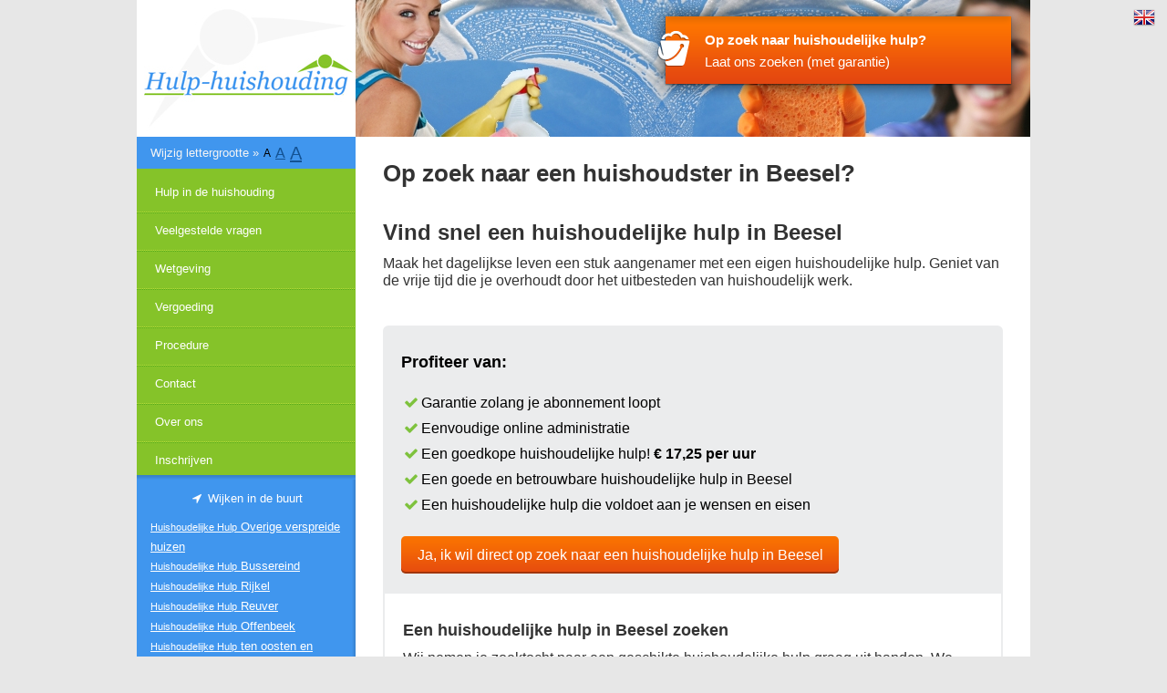

--- FILE ---
content_type: text/css; charset=utf-8
request_url: https://www.hulp-huishouding.nl/css/content-delivery?/public/css/style.css?version=1713183809~/css/style.css?version=1589965712~/public/css/style.desktop.css?version=1614155783~/public/css/fonds.css?version=1736937999~/public_shared/font-awesome-4.7.0/css/font-awesome.min.css?version=1518605472~/public/css/style.abonnement.css?version=1673358018
body_size: 21672
content:
/* Begin file /public/css/style.css?version=1713183809  */
body.fixed{overflow:hidden}.icon-fixed-width{width:1em;display:inline-block;text-align:center}.mededeling{position:relative;margin:0;padding:15px;background:#f9f9f9;border:1px solid #d2d2d2}.mededeling.groen{color:white;background:#82c50b;border-color:green}.mededeling-sluiten{position:absolute;bottom:0;right:0;padding:10px;background:#e6e6e6;border-top-left-radius:.3em;box-sizing:border-box}@media screen and (max-width:520px){.mededeling-sluiten{display:inline-block;position:relative;bottom:-15px;border-top-right-radius:.3em}}.mededeling h2{margin:0}@media screen and (min-width:520px){.mededeling p{max-width:60%}}.mededeling p:last-of-type{margin-bottom:0}.ervaring-form{margin:60px 0}.ervaring-form .ervaring-form-top{margin:0 auto;max-width:500px}#feedback-form .form-field{border-bottom:1px solid #ececec}#feedback-form .form-field:last-of-type{border-bottom:0}#feedback-form .form-field>label{display:block;padding:10px 10px 5px 10px}#feedback-form .form-field .form-element{display:block;padding:5px 10px 10px 10px}#feedback-form .form-field:last-of-type .form-element{padding:5px 10px}#feedback-form .form-field .form-element input#Titel{width:100%}#feedback-form .form-field .form-element input[type="checkbox"]{margin:0 5px}#feedback-form .form-field .form-element>label{margin:0 10px 0 0;padding:0}#feedback-form .form-field.star-rating .form-element{display:inline-block}#feedback-form .form-field.star-rating .form-element:after{content:'';display:table;clear:both}#feedback-form .form-field.star-rating .form-element>label.inputlabel{position:relative;margin:0;padding-right:.5em;width:2em;height:2em;color:transparent;vertical-align:middle;float:right;cursor:pointer}#feedback-form .form-field.star-rating .form-element.star-1>label.inputlabel:nth-child(5):after,#feedback-form .form-field.star-rating .form-element.star-1>label.inputlabel:nth-child(5)~label:after,#feedback-form .form-field.star-rating .form-element.hover-star-1>label.inputlabel:nth-child(5):after,#feedback-form .form-field.star-rating .form-element.hover-star-1>label.inputlabel:nth-child(5)~label:after{content:'\f005'}#feedback-form .form-field.star-rating .form-element.star-2>label.inputlabel:nth-child(4):after,#feedback-form .form-field.star-rating .form-element.star-2>label.inputlabel:nth-child(4)~label:after,#feedback-form .form-field.star-rating .form-element.hover-star-2>label.inputlabel:nth-child(4):after,#feedback-form .form-field.star-rating .form-element.hover-star-2>label.inputlabel:nth-child(4)~label:after{content:'\f005'}#feedback-form .form-field.star-rating .form-element.star-3>label.inputlabel:nth-child(3):after,#feedback-form .form-field.star-rating .form-element.star-3>label.inputlabel:nth-child(3)~label:after,#feedback-form .form-field.star-rating .form-element.hover-star-3>label.inputlabel:nth-child(3):after,#feedback-form .form-field.star-rating .form-element.hover-star-3>label.inputlabel:nth-child(3)~label:after{content:'\f005'}#feedback-form .form-field.star-rating .form-element.star-4>label.inputlabel:nth-child(2):after,#feedback-form .form-field.star-rating .form-element.star-4>label.inputlabel:nth-child(2)~label:after,#feedback-form .form-field.star-rating .form-element.hover-star-4>label.inputlabel:nth-child(2):after,#feedback-form .form-field.star-rating .form-element.hover-star-4>label.inputlabel:nth-child(2)~label:after{content:'\f005'}#feedback-form .form-field.star-rating .form-element.star-5>label.inputlabel:nth-child(1):after,#feedback-form .form-field.star-rating .form-element.star-5>label.inputlabel:nth-child(1)~label:after,#feedback-form .form-field.star-rating .form-element.hover-star-5>label.inputlabel:nth-child(1):after,#feedback-form .form-field.star-rating .form-element.hover-star-5>label.inputlabel:nth-child(1)~label:after{content:'\f005'}#feedback-form .form-field.star-rating .form-element>label.inputlabel:after{content:'\f006';font-family:FontAwesome;font-size:2em !important;color:#f5c12f;position:absolute;top:50%;left:50%;transform:translate(-50%,-50%)}#feedback-form .form-field.star-rating .form-element>label.inputlabel input{display:none}#fieldset-Feedback div.field{margin:5px;width:100%}#fieldset-Feedback div.field label{width:50%}#fieldset-Feedback div.field div img.erroricon{float:right;margin:5px}.table-style.three-style{display:table;margin:30px auto 75px;max-width:440px}.table-style.three-style>div{display:table-cell;position:relative;width:33.3%;text-align:center}@media screen and (max-width:530px){.table-style.three-style>div{width:10%}.table-style.three-style>div:first-of-type,.table-style.three-style>div:last-of-type{width:45%}}.table-style.three-style>div .fa{font-size:4em;color:#0096e6}.table-style.three-style>div .fa.fa-arrow-right{font-size:2.2em;color:darkgrey}.table-style.three-style>div>div{position:absolute;top:100%}@media screen and (max-width:530px){.table-style.three-style>div>div{padding:10px;font-size:.9em;line-height:1.1em}}.inschrijven-nieuwsbrief-content{display:table;padding:10px;background:#87c500;border-radius:.3em;box-shadow:0 0 25px rgba(0,0,0,.1)}.inschrijven-nieuwsbrief-content>div{display:table-cell;vertical-align:middle;min-width:270px;text-align:left;color:white}.inschrijven-nieuwsbrief-content>div>div:first-of-type{font-weight:bold}.inschrijven-nieuwsbrief-content form{display:table-cell;vertical-align:middle;background:none;border:0;font-weight:bold}.inschrijven-nieuwsbrief-content form input[type="submit"]{margin:0;padding:5px 10px;min-width:auto;max-width:100px;background:#ee6e28;border:1px solid #ec4623;border-radius:.2em}.inschrijven-nieuwsbrief-content form input[type="email"]{margin:0;padding:5px 10px}@media screen and (max-width:530px){.inschrijven-nieuwsbrief-content>div,.inschrijven-nieuwsbrief-content>form{display:block}.inschrijven-nieuwsbrief-content>form{margin-top:10px}}.inschrijven-nieuwsbrief-header{padding:10px 10px 25px 10px;max-width:280px;background:#fbfaf5;border-radius:.3em;box-shadow:0 0 25px rgba(0,0,0,.1);position:absolute;bottom:-15px;right:6.6vw}.inschrijven-nieuwsbrief-header>div{display:inline-block;margin-bottom:8px;font-size:.9em;line-height:1.2em;text-align:left;color:grey}.inschrijven-nieuwsbrief-header>div>span:first-of-type{font-weight:bold}.inschrijven-nieuwsbrief-header form{background:none;border:0;color:#8aca46;font-weight:bold}.inschrijven-nieuwsbrief-header form input[type="submit"]{margin:0;padding:5px 10px;min-width:auto;max-width:100px;border:1px solid #8dcc0a;border-radius:.2em}.inschrijven-nieuwsbrief-header form input[type="email"]{margin:0;padding:5px 10px;max-width:175px}.inschrijven-nieuwsbrief{margin:5px 0;padding:10px;display:inline-block;background:#faf9f3;border-radius:.3em}.inschrijven-nieuwsbrief>div{display:inline-block;vertical-align:middle;text-align:left;line-height:1.2em}.inschrijven-nieuwsbrief>div>div:first-of-type{font-weight:bold}.inschrijven-nieuwsbrief form{margin-left:10px;background:none;border:0;color:#8aca46;font-weight:bold}.inschrijven-nieuwsbrief form input{display:inline-block;float:left}.inschrijven-nieuwsbrief form input[type="email"]{background:white;margin:0;padding:10px;border:1px solid #8dcc0a;border-top-right-radius:0;border-bottom-right-radius:0}.inschrijven-nieuwsbrief form input[type="submit"]{margin:0;border:1px solid #8dcc0a}@media screen and (max-width:530px){.inschrijven-nieuwsbrief{margin:0;display:block;background:none;border-radius:none;text-align:center}.inschrijven-nieuwsbrief form{margin:10px}.inschrijven-nieuwsbrief form input[type="submit"]{padding:10px}}@media screen and (min-width:512px){form#contactform{display:block}form#contactform .form-field{display:table;width:100%;box-sizing:border-box}form#contactform .form-field>label{display:table-cell;width:140px}form#contactform .form-field>.form-element{display:table-cell}form#contactform .form-field>.form-element input{width:100%;box-sizing:border-box}form#contactform .form-field>.form-element textarea{width:100%;min-width:auto}form#contactform .form-field>.form-element select{width:100%;box-sizing:border-box}}div#popup-shadow{position:absolute;top:0;left:0;width:100vw;height:100vh;background:rgba(0,0,0,.4);z-index:999}div#popup-holder{position:absolute;top:0;left:0;width:100vw;height:100vh;overflow:hidden;z-index:9999}div#popup-holder div#popup-border{width:90%;max-width:800px;position:absolute;left:50%;top:50%;transform:translate(-50%,-50%);background:white;border:1px solid #dedede;border-radius:.3em}div#popup-holder div#popup-border a#popup-close{position:absolute;top:-30px;right:5px;font-size:2em;color:white;cursor:pointer}div#popup-holder div#popup-border div#popup-print{position:absolute;top:5px;right:5px;font-size:1rem;color:#444;padding:5px 10px;background:white;border:1px solid grey;border-radius:.3em;cursor:pointer}div#popup-holder div#popup-border div#popup-content{height:80vh;max-height:500px;overflow:scroll}div#popup-holder div#popup-border div#popup-content>section{padding:0 15px}div#popup-holder div#popup-border div#popup-content .ervaringbutton{display:none}div#popup-content ul li{position:relative}.kennismaking-whatsapp-wrapper{display:table;margin:0 auto;width:100%;max-width:700px;box-sizing:border-box}.kennismaking-whatsapp-wrapper span.nowrap{white-space:nowrap}.kennismaking-whatsapp-wrapper .kennismaking-whatsapp-text{display:table-cell;vertical-align:top;padding:20px;width:60%}.kennismaking-whatsapp-wrapper .kennismaking-whatsapp-text .kennismaking-whatsapp-text-contact{display:table;margin-top:30px;width:100%;min-width:250px;vertical-align:top;box-sizing:border-box}.kennismaking-whatsapp-wrapper .kennismaking-whatsapp-text .kennismaking-whatsapp-text-contact>div{display:table-cell;vertical-align:top;width:50%}@media screen and (max-width:520px){.kennismaking-whatsapp-wrapper .kennismaking-whatsapp-text .kennismaking-whatsapp-text-contact>div{display:block;margin-top:15px;width:100% !important}}.kennismaking-whatsapp-wrapper .kennismaking-whatsapp-qrcode{display:table-cell;vertical-align:top;padding:15px;width:40%}.kennismaking-whatsapp-wrapper .kennismaking-whatsapp-qrcode img{width:100%}.kennismaking-whatsapp-wrapper h2,.kennismaking-whatsapp-wrapper h4,.kennismaking-whatsapp-wrapper p{margin:0;padding:0}.kennismaking-whatsapp-wrapper h2+p,.kennismaking-whatsapp-wrapper p+p{margin-top:10px}.kennismaking-whatsapp-wrapper a.button-whatsapp{display:inline-block;margin:0;padding:10px 15px;color:white;text-decoration:none;background:#82c50e;border-radius:.3em}section.hulp-aanvragen{background:white !important}@media screen and (max-width:512px){section.hulp-aanvragen .hulp-aanvragen-wrapper,.hulp-aanvragen-wrapper{border:0}.hulp-aanvragen-content input{min-width:270px !important}}.hulp-aanvragen-wrapper{margin:0 auto;padding:30px 15px 20px 15px;max-width:800px;text-align:center;background:white;border:2px solid #ebeced;border-radius:.3em}.hulp-aanvraag-wrapper-long{position:relative;z-index:1;margin:-100px auto 0;padding:20px 10px 10px 10px}.hulp-aanvragen-titel{font-size:1.4em}.hulp-aanvraag-box .hulp-aanvragen-content{display:inline-block;padding:10px 0}.hulp-aanvraag-box .hulp-aanvragen-cta{position:relative;display:inline-block;margin:0 5px}.hulp-aanvraag-box a.button{min-width:150px}.hulp-aanvraag-box a.hulp-aanvragen-eenmalig{position:absolute;bottom:-20px;left:0}.hulp-aanvraag-box a.hulp-aanvragen-tarief{position:absolute;bottom:-20px;right:0}.hulp-aanvragen-content{padding:30px 0}.hulp-aanvragen-content .form-field{display:inline-block;margin:5px}.hulp-aanvragen-content .has-select{position:relative}.hulp-aanvragen-content .has-select:after{content:'\f107';position:absolute;top:50%;right:10px;font-family:'FontAwesome';transform:translateY(-50%);pointer-events:none;z-index:9}.hulp-aanvragen-content input,.hulp-aanvragen-content select{margin:0;padding:10px;min-width:130px;font-size:16px;background:#f7f7f7;border:1px solid #e6e6e6;border-radius:.3em;box-sizing:border-box;-webkit-appearance:none}.hulp-aanvragen-cta{display:inline-block}.hulp-aanvragen-cta .button{display:block !important;margin:0 !important}.hulp-aanvragen-eenmalig,.hulp-aanvragen-tarief{font-size:.8em;color:grey}.hulp-aanvragen-eenmalig{margin-right:15px}.hulp-aanvragen-tarief{margin-left:15px}.account_menu ul.gebruikersmenu{margin:0;padding:10px 15px;height:auto;background:#f8f8f8;border-radius:.2em;-webkit-column-count:3;-moz-column-count:3;column-count:3}.account_menu ul.gebruikersmenu li{padding:2px 0;width:auto;float:none}.account_menu ul.gebruikersmenu li.contract-item{display:none}.account_menu ul.gebruikersmenu li .fa{padding-right:5px}.faq-zoeken{width:100%}.faq-zoeken .form-element{display:table;padding:0;width:100%}.faq-zoeken .form-element .form-element-combined{display:table-cell;vertical-align:middle}.faq-zoeken .form-element .form-element-combined:first-of-type{width:100%}.faq-zoeken .form-element .form-element-combined:first-of-type input{padding:10px;width:100%;box-sizing:border-box}.faq-zoeken .form-element .form-element-combined:last-of-type input{padding:11px}form#aanvraag .form-field.has-checkbox{box-sizing:border-box}form#aanvraag .form-field.voorwaardencheckbox{padding-top:0 !important;margin-top:-2px;background:white;position:relative;z-index:1;width:100%}form#aanvraag .form-field.voorwaardencheckbox .form-element{margin:0 !important;padding-top:3px !important}form#aanvraag .form-field.voorwaardencheckbox .form-element>div{margin:0 !important}form#aanvraag .form-field.voorwaardencheckbox:after{display:none !important}form#aanvraag .form-field.herroepingsrechtTekst{margin:-2px 0 0 0;padding:0 10px 10px 10px;background:white;font-size:.9em;line-height:1.2em;color:grey;position:relative;z-index:1}.contact-faq{margin:20px 0;padding:10px;background:white;border:1px solid grey;border-radius:.3em;box-sizing:border-box}.contact-faq h2{margin:0}.contact-faq h3{margin:0;font-size:1.2em;font-weight:normal}.contact-faq-box{margin:10px 0}.contact-faq-box>div{padding:10px 5px 5px 5px;border-bottom:1px solid #dadada}.contact-faq-box input{display:none}.contact-faq-box input:not(:checked)~div{display:none}.contact-faq-box input:checked~div{display:block;padding:10px 0}.contact-faq-box label{font-weight:bold;cursor:pointer}.stappen{display:table;position:relative;margin:0 auto;width:100%;z-index:1}.stappen .tussen-stap{display:inline-block;margin:20px 0 0 0;width:3%;height:100%;line-height:120px;color:#dadada;-webkit-box-sizing:border-box;-moz-box-sizing:border-box;box-sizing:border-box;float:left;text-align:center}.stappen .tussen-stap .fa{font-size:2.8em}.stappen .stap{display:inline-block;vertical-align:top;width:31.3%;-webkit-box-sizing:border-box;-moz-box-sizing:border-box;box-sizing:border-box;-webkit-transition:all .5s ease;-moz-transition:all .5s ease;-ms-transition:all .5s ease;-o-transition:all .5s ease;transition:all .5s ease;overflow:hidden;float:left}.stappen .stap span{display:block;text-align:center;color:#888}.stappen .stap .box{margin:0;padding:15px;text-align:center;color:#7fc33e;background:#f9f8f1;border:1px solid #eee;border-radius:.6em;-webkit-border-radius:.6em;background-clip:padding-box;-webkit-box-sizing:border-box;-moz-box-sizing:border-box;box-sizing:border-box}.stappen .stap .box .fa{margin-top:10px;font-size:2.8em;color:#7fc33e}.stappen .stap .box span.stap-box-titel{font-size:1.2em;color:#333;vertical-align:middle}@media screen and (max-width:512px){.stappen .tussen-stap{display:none}.stappen .stap{margin:0 0 15px 0;width:100%;border:1px solid #dadada;border-radius:.6em;-webkit-border-radius:.6em;background-clip:padding-box;-webkit-box-shadow:0 0 25px rgba(0,0,0,.1);-moz-box-shadow:0 0 25px rgba(0,0,0,.1);-ms-box-shadow:0 0 25px rgba(0,0,0,.1);-o-box-shadow:0 0 25px rgba(0,0,0,.1);box-shadow:0 0 25px rgba(0,0,0,.1)}.stappen .stap span:first-of-type{padding:5px 0 0 0;background:#f9f8f1}.stappen .stap .box{border:0;border-radius:0}.stappen .stap .box span{display:inline-block}.stappen .stap .box .fa{margin:0 10px 0 0;font-size:1.5em;vertical-align:middle}.stappen .stap p{padding:15px}}
/* End file /public/css/style.css?version=1713183809 */
/* Begin file /css/style.css?version=1589965712  */
.vgz-inschrijf-banner{margin:0;padding:10px;color:#444;text-decoration:none;text-shadow:none;background:#e3f7f7;border-radius:.3em}.vgz-inschrijf-banner img{margin:0 10px 0 0;width:45px;height:auto;display:inline-block;vertical-align:middle}.vgz-inschrijf-banner h4{display:inline-block;margin:0;padding:0;font-size:1.1em;vertical-align:middle}.vgz-inschrijf-banner p{margin:0;padding:0}.vgz-inschrijf-banner input{display:none}.vgz-inschrijf-banner input+.vgz-inschrijf-banner-tekst{max-height:0;overflow:hidden}.vgz-inschrijf-banner input:checked+.vgz-inschrijf-banner-tekst{max-height:200px;overflow:hidden}.vgz-inschrijf-banner input:checked~label{display:none}.vgz-inschrijf-banner label{position:relative;margin:5px auto 0;padding:2px 10px;display:table;color:white;background:#299445;border-radius:.3em}@media screen and (max-width:600px){.vgz-inschrijf-banner{font-size:15px;line-height:20px}.vgz-inschrijf-banner .vgz-inschrijf-banner-logo{margin-bottom:5px;text-align:center}.vgz-inschrijf-banner img{margin:0}}#account .bericht.notitie.groen{margin-top:5px;background:#b4ecb4;border-color:green}.match-contact{margin:0 0 10px 0}.match-gegevens>div+div{margin-top:10px}.match-contact-balk{margin:5px -1px;padding:5px 7.5px;background:#d7ffd7;border:1px solid #217f00}input[name="match-gegevens"]{display:none}input[name="match-gegevens"]:checked~label{font-weight:bold;text-decoration:none}.match-contact-wrapper{padding:10px}.match-contact-wrapper label{text-decoration:underline;cursor:pointer}.match-contact-wrapper label:hover{font-weight:bold}input[name="match-gegevens"]~.match-gegevens{display:none}input[name="match-gegevens"]:checked~.match-gegevens{display:block}ul.buttons{margin:0;padding:0;list-style:none}ul.buttons li{float:left}ul.buttons li a{background:#4096ee no-repeat 4px;border:1px solid #005cbb;color:#fff;margin:0;padding:4px 6px 4px 25px;font-weight:bold;display:block;text-decoration:none}ul.buttons li a:hover{background:#408cd9 no-repeat 4px;text-decoration:underline}
/* End file /css/style.css?version=1589965712 */
/* Begin file /public/css/style.desktop.css?version=1614155783  */
body{margin:0;background:#e7e7e7;font:13px/21px "Tahoma",Sans-Serif;font-size:80%;color:#333}.exp-only,.hidden,.mobile-only{display:none}img{border:0}.clear{clear:both}a{color:#135293}h2{font-size:18px;margin:1.5em 0 0 0}h3{font-size:20px;color:#9c9c9c}h4{font-size:1.1em;margin-bottom:5px}h6{font-size:1.1em;margin:0}a:hover{text-decoration:none}.title1{margin:0;padding:10px 0;background:url(/public/img/images/img07.gif) repeat-x left bottom;font-weight:normal;font-size:129%;color:#fff}.title2{margin:0;padding:10px 0}.title3{margin:0;padding:10px 0;background:url(/public/img/images/img11.gif) repeat-x left bottom;font-size:129%;font-weight:normal;color:#fff}.title4{font-size:20px;color:#9c9c9c;margin:0;padding:10px 0;font-weight:normal}.title5{font-size:1.1em}.title6{margin:0;padding:20px 0;font-size:1.6em;font-weight:normal;color:#135293}.boxed{padding:20px 30px}.boxed p,.boxed ul,.boxed ol{line-height:180%}.orange{margin:20px 30px;background:#ff9523 url(/public/img/images/img10.gif) repeat-x;color:#fff}.orange a{color:#fff}.col-one{float:left;width:300px}.col-two{float:right;width:300px}.is{background:#e5e5e5;font-size:11px;font-family:Arial;border:1px solid #85b39f}.it{font-size:11px;font-family:Arial;color:#fff;border:1px solid #85b39f}.iu{font-size:11px;font-family:Arial;background:#fff}#page{width:980px;margin:0 auto;background:#fff url(/public/img/images/img01.gif) repeat-y}#sidebar{float:left;width:240px}#sidebar .wijken ul{list-style:none;max-height:200px;margin:0;padding:0 15px;overflow-y:scroll}#sidebar .wijken span{text-align:center;padding:10px 0;display:block;color:white}#sidebar .wijken a{color:white}#sidebar .wijken span:before{display:inline-block;font:normal normal normal 14px/1 FontAwesome;font-size:inherit;text-rendering:auto;-webkit-font-smoothing:antialiased;-moz-osx-font-smoothing:grayscale;padding-right:5px;width:15px;text-align:center;content:"\f124"}.plaatspagina .block-cta .cta-button{text-align:center}#logo{height:150px;background:#fff url(/public/img/images/img02.gif) repeat-y right top}#logo h1,#logo h2{margin:0;text-transform:lowercase;text-align:center}#logo h1{padding:30px 0 0 0;font-size:30px}#logo h2{font-size:1.1em}#logo a{color:#9c9c9c;text-decoration:none}#menu{background:#85c329 url(/public/img/images/img06.gif) repeat-x bottom}#menu ul{margin:0;padding:0;list-style:none}#menu li{padding:10px 0;background:url(/public/img/images/img05.gif) repeat-x;font-size:10px;width:240px}#menu li.first{background:none}#menu a{text-decoration:none;font-size:1.3em;color:#fff;width:100%;display:inline-block;padding-left:20px}#menu a:hover{text-decoration:underline}#login{padding:20px}#login form{margin:0;padding:20px 0 0 0}#login fieldset{margin:0;padding:0;border:0}#login label{color:#fff}#login a{color:#fff}#content{float:right;width:740px}#content #top{background:url('/images/header.jpg') no-repeat;width:740px;height:133px;padding:17px 0 0 0}#content #top div.button{float:right;background:url('/public/img/images/header_button.png') no-repeat;width:357px;height:81px;padding:35px 0 0 67px;text-align:left;font-size:15px;line-height:24px;cursor:hand;margin-top:-20px}#content #top a{color:#fff;text-decoration:none}#content #top a:hover{color:#1c0b02}#content #topstrepen{background:url('/public/img/images/groene-strepen-huishoudelijke-hulp.png') no-repeat;width:740px;height:133px;padding:4px;position:absolute;color:#fff;font-size:2;line-height:15px;font-size:85%}#content #headerstd{background-image:url('/images/header.jpg');background-repeat:no-repeat;width:740px;height:133px;padding:17px 0 0 0}#content #headerstd div.button{float:right;background:url('/public/img/images/header_button.png');width:237px;height:81px;padding:35px 0 0 67px;text-align:left;font-size:12px;line-height:24px;cursor:pointer;position:relative}#content #headerstd div.button:hover{box-shadow:none}#content #headerstd a{color:#fff;text-decoration:none}#content #headerstd b.strepen{color:#fff;text-decoration:none;font-weight:bolder;font-size:129%;padding:0;background:none}#content #headerstd a:hover{color:#1c0b02}#content #headerstd div.buttonggg{float:left;width:300px;height:100px;padding:0 0 0 67px;text-align:left;font-size:14px;line-height:24px;cursor:hand}.account_menu{background:url(/public/img/images/img09.gif) repeat-x left bottom;padding:0 0 10px 0;margin:0 0 10px 0}.account_menu ul{background:#f0f0f0;padding:10px;margin:10px 0 0 0;list-style:none}.account_menu ul:after{content:'';display:table;clear:both}.account_menu ul li{width:200px;float:left}.account_menu ul li a{color:#333}#account h2{margin:10px 0 5px 0}#account h3{margin:0 0 5px 0;font-size:17px}#account p{margin:0 0 10px 0}#account .bericht{padding:7px;margin:0 0 10px 0}#account .notitie{background:#fff4cc;border:1px solid #ffc600}#account .fout{background:#ffb2c4;border:1px solid #ff003c}#account table.mijn tr td div.bericht{margin:0}table.mijn{width:100%;margin:0 0 10px 0}table.mijn tr td{padding:5px}table.mijn tr th{background:#4096ee;font-weight:bold;color:#fff;text-align:left;padding:5px}table.mijn tr td{background:#d9eafc}ul.buttons{margin:0;padding:0;list-style:none}ul.buttons li{float:left}ul.buttons li a{background:#4096ee no-repeat 4px;border:1px solid #005cbb;color:#fff;margin:0;padding:4px 6px 4px 25px;font-weight:bold;display:block;text-decoration:none}ul.buttons li a:hover{background:#408cd9 no-repeat 4px;text-decoration:underline}footer.footer{margin:0 auto;padding:0;background:white;border-top:1px solid #c3c3c3}.footer .content{padding:0 15px}.footer-wrapper{margin:0 auto 10px;width:100%;max-width:980px;display:grid;align-items:normal;grid-gap:10px;grid-template-columns:repeat(auto-fit,minmax(180px,1fr))}.footer-wrapper .box h4{color:inherit}.footer-wrapper .box p{color:#135293}.footer-wrapper .box .footer-menu ul{padding:0;color:#444;list-style:none}.footer-wrapper .box .footer-menu ul li{padding:0}.footer-wrapper .box .blogberichten ul li{font-style:italic;padding-bottom:8px}.footer-wrapper .box .blogberichten li a{font-style:normal}.footer-wrapper a{color:inherit;text-decoration:none}.footer-wrapper a:hover{color:#4096ee}.footer-wrapper a.ervaringbutton{color:white}.footer-wrapper i{padding-right:5px}.footer-text{max-width:980px;margin:0 auto;padding:20px 0;text-align:center;background:white;border-top:1px solid #c3c3c3}#breadcrumb-trail{border-bottom:1px solid #c3c3c3;max-width:980px;margin:0 auto;padding:10px 0;color:#656565;list-style:none}#breadcrumb-trail .breadcrumb-crumb{display:inline-block;padding-right:20px;position:relative}#breadcrumb-trail .breadcrumb-crumb a{color:#656565;text-decoration:none}#breadcrumb-trail .breadcrumb-crumb a:hover{text-decoration:underline}#breadcrumb-trail .breadcrumb-crumb:before{position:absolute;content:"/";right:7px}#breadcrumb-trail .breadcrumb-crumb:last-child:before{display:none}footer .logoTv{width:70px}#links{float:left;width:220px;height:45px;padding:35px 0 0 20px;background:url(/public/img/images/img13.gif) repeat-x}#links a{color:#fff}#legal{float:right;width:720px;height:45px}#legal .left{float:left;padding:35px 0 0 20px}#legal .right{float:right;padding:13px 30px 0 0}hr{background:url(/public/img/images/img07.gif) repeat-x left bottom}#addme a{text-decoration:none;border-bottom:0}.greyText{color:#999}.ebook-link-footer{text-align:center;padding:10px;width:150px;display:block}.ebook-link-footer:hover span{background:#f35124}.ebook-link-footer img{width:150px;margin-bottom:-25px}.ebook-link-footer span{display:inline-block;background:#359fe1;border-radius:3px;padding:5px 15px;color:white;position:relative}.werkzoeken-wrapper{height:60px;text-align:center;font-size:13px;line-height:60px;position:relative;background:#fbfbfb;border-bottom:1px solid #e2e2e2}.werkzoeken{display:table;width:980px;margin:0 auto}.werkzoeken div{display:table-cell}.werkzoeken div span{padding:0 15px}.werkzoeken div a{padding:5px;color:white;cursor:pointer;text-decoration:none}.werkzoeken div a.blauw{background:#1964b1;border:1px solid #104a86}.werkzoeken div a.oranje{background:#ed570a;border:1px solid #c53808}table.kostentabel{width:450px;border-spacing:1px;border:0;background-color:#b3bdc5}table.kostentabel tr{height:20px}.kostentabelhead{background-color:#8cca30}.kostenberekenen{margin:35px 0;padding:15px;background:#f7f7f7;border:2px solid #e5e5e5}.kostenberekenenform{margin:10px auto 0;padding:0 15px;box-sizing:border-box;font-size:16px}.kostenberekenenform form{width:100%}.kostenberekenenform form>div{padding:15px}.kostenberekenenform form>div.urenberekenen{background:#d0d0d0}.kostenberekenenform form>div.leeftijdseisdoorgeven{background:#e5e5e5}.kostenberekenenform form>div>div{display:inline-block}.kostenberekenenform form>div>div input#uren_2{font-size:16px;padding:5px}.kostenberekenenform form>div input[type="radio"]{margin-left:15px}.kostenberekenenform .kostensubmitopnieuw{display:inline-block;padding:10px 15px;font-size:16px;border-radius:0;color:#5a5a5a;text-decoration:underline;cursor:pointer;position:absolute;right:0}.kostenberekenenform .kostensubmitaanvragen{background:url(/public/img/images/button.png);display:inline-block;padding:10px 15px;font-size:16px;border:1px solid #ba3405;border-radius:0;color:#fff;text-decoration:none;cursor:pointer}.kostenberekenenform .kostensubmit{background:url(/public/img/images/button.png);display:inline-block;padding:10px 15px;font-size:16px;border:1px solid #ba3405;border-radius:0;color:#fff;text-decoration:none;cursor:pointer}#kostenoutput_2 .kostenuitkomst{display:table;margin:0 auto;width:100%;padding:15px;box-sizing:border-box}.kostenuitkomst>div{display:table-cell}.kostenuitkomst>div:first-of-type{width:350px}.inschrijfformulier form{max-width:440px}form{display:table;margin:0 auto;background:#fff;border-radius:3px;border:1px solid #ececec}form#inlog{background:none;border:0;overflow:visible}form#hulp-form{max-width:inherit}form fieldset{border:0;margin:0;padding:0;border-bottom:2px solid #ececec}form fieldset legend{padding:10px;width:100%;font-size:16px;font-weight:bold;border-bottom:2px solid #ececec;box-sizing:border-box}form .form-field{border-bottom:2px solid #ececec}form .form-field:last-of-type,form#inlog .form-field{border-bottom:0}form .form-field>label{display:inline-block;padding:10px}form#inschrijven .form-field>label,form#contactform .form-field>label{min-width:160px}form#simpleform .form-field>label,form#inlog .form-field>label{display:block;padding:0 10px}form .form-field>label .required-star{color:#74c543}form .form-element{display:inline-block;padding:5px;position:relative;box-sizing:border-box}form .form-element p{margin:0 !important;padding:10px}form .form-element>label{display:inline-block;padding:10px}form input[type="text"],form input[type="email"],form input[type="tel"],form input[type="number"],form input[type="date"],form input[type="password"]{min-width:80px;padding:8px;font-size:16px;background-color:#f8f8f8;border:1px solid #ececec;border-radius:3px;box-sizing:border-box;-webkit-appearance:none}form#inschrijven input#Voornaam{max-width:90px}form#inlog input{margin:0 0 5px 0;width:100%}input+input{margin-left:5px}input#uren{font-size:24px}input#uren_eigeningeving{width:120px;margin:0 10px}form input[type="radio"]{position:relative;margin-right:10px;vertical-align:middle}form input[type="radio"]:after{content:'';position:absolute;top:50%;left:50%;display:inline-block;width:16px;height:16px;border:3px solid #ececec;background:white;border-radius:50%;transform:translate(-50%,-50%)}form input[type="radio"]:checked:after{border:3px solid #0096e6}form input[type="radio"]:checked:before{content:'';position:absolute;top:50%;left:50%;width:10px;height:10px;background:#0096e6;border-radius:50%;transform:translate(-50%,-50%);z-index:1}form input[type="checkbox"]{position:relative;margin:10px;vertical-align:middle}form input[type="checkbox"]:after{content:'';position:absolute;top:50%;left:50%;display:inline-block;width:16px;height:16px;border:3px solid #ececec;background:white;border-radius:3px;transform:translate(-50%,-50%)}form input[type="checkbox"]:checked:after{border:3px solid #0096e6}form input[type="checkbox"]:checked:before{content:'';position:absolute;top:50%;left:50%;width:10px;height:10px;background:#0096e6;border-radius:1px;transform:translate(-50%,-50%);z-index:1}.has-select .form-element:after{content:'\f107';position:absolute;top:50%;right:15px;transform:translateY(-50%);font-family:'FontAwesome';font-size:24px;line-height:1em;pointer-events:none}form select{padding:8px 33px 8px 8px;font-size:16px;background-color:#f8f8f8;border:1px solid #ececec;border-radius:3px;box-sizing:border-box;-webkit-appearance:none;-moz-appearance:none;appearance:none}form textarea{padding:8px;width:100%;min-width:440px;font-size:16px;background-color:#f8f8f8;border:1px solid #ececec;border-radius:3px;box-sizing:border-box;vertical-align:top}form .has-button .form-element{padding:0 !important;width:100%;text-align:right}form .has-submit .form-element{padding:0;width:100%;text-align:center}form .has-submit.submit-right .form-element{text-align:right}form button.submit,form input.submit,form input[type="submit"]{display:inline-block;position:relative;margin:5px;padding:10px;min-width:180px;font-size:16px;color:white;background:#82c50e;border:0;border-radius:0;vertical-align:top;-webkit-appearance:none}.button-lightgray{background:lightgray !important}form button.submit .fa{position:absolute;right:15px;top:50%;transform:translateY(-50%);font-size:24px;line-height:1em}.form-errors-inner{padding:10px;background:#ff7b00;color:white}.form-field.has-errors{border:2px solid #f77a04 !important}.form-field.has-errors+.form-field.has-errors{border-top:0}form ul.errors{margin:0 10px;padding:0;list-style:none}form ul.errors li{color:#ff7b00}form ul.errors li::before{display:none}.aanpassen{display:inline-block;margin:5px;padding:10px;font-size:16px;color:grey;background:#ececec;border:0;border-radius:3px;float:left}.icon-angle-left:after{content:'\f105';font-family:'FontAwesome'}.linkregel{cursor:pointer}#ervaringen>div{margin:20px 0;display:table;width:100%;box-sizing:border-box}#ervaringen>div:first-of-type{border:2px solid #85c329}#ervaringen>div>div{margin-bottom:20px;border:2px solid #85c329}#ervaringen div h3{margin:0;padding:10px 20px;background:#85c329;font-size:16px;color:#fff;font-weight:normal}#ervaringen div h4{margin:0;font-size:13px;color:#333;float:left;padding:2px 10px 0 0;width:130px;font-weight:normal}#ervaringen div h5{color:#333;font-size:14px;margin-bottom:5px;display:inline-block;position:inherit}#ervaringen div p{margin:0;float:left}#ervaringen div.clear{margin:0;border:0;clear:both}#ervaringen div.in{margin:0;border:0;clear:both;padding:7px 5px 5px 10px}#ervaringen div.video,#ervaringen>div>div:first-of-type{margin:0;border:0}.video .videosep>span{float:left !important;width:25%;box-sizing:border-box;margin:0 !important;padding:10px 0;text-align:center;height:140px}a#ervaringen-load{margin:0 auto;clear:both;display:block;width:160px;text-align:center;margin-bottom:20px}p#call-to-action-inschrijven span{display:block;margin-top:35px;margin-bottom:30px}p#call-to-action-inschrijven a{float:none;margin-left:100px}ul#navigatie{padding:0;margin:0;list-style:none;clear:both}ul#navigatie li{padding:0;margin:0}ul#navigatie li a,ul#navigatie li.active{float:left;margin:0 3px 0 0;background:#dfefff;padding:4px 13px}ul#navigatie li.active,ul#navigatie li a:hover{background:#135293;color:#fff}ul#navigatie li.prev{float:left;padding:4px 10px 0 0}a.ervaringbutton{background:url('/public/img/images/button.png');display:inline-block;margin:0 10px 0 0;padding:5px 18px;font-size:12px;border:1px solid #ba3405;color:#fff;font-weight:bold;text-decoration:none}a.ervaringbutton:hover{background-position:bottom;color:#000}a.ervaringbutton.right{float:right;margin:0 0 0 10px}.ervaringen_box{background:#4096ee url('/public/img/images/ervaringen_box.png') bottom no-repeat;margin:10px 0 10px 10px;padding:8px 10px 26px 10px;width:190px;float:right;color:#fff}.ervaringen_box a{color:#fff;text-decoration:none}.ervaringen_box a:hover{color:#135293}.ervaringen_box strong{padding:0 0 2px 0;border-bottom:1px dotted #fff}.ervaringen_box ul{margin:0;padding:6px 0 6px 0;list-style:none}.ervaringen_box ul li{background:url('/public/img/images/ervaringen_ballon.png') no-repeat;padding:0 0 5px 34px;font-size:11px}.ervaringen_box p{margin:0}.ervaringen_box p a{color:#fff;text-decoration:underline}.ervaringen_box p a span{text-decoration:none}form #inschrijven input.submit{background:url("/public/img/images/button.png") repeat scroll center top transparent;border:1px solid #171b2b;color:#fff;cursor:pointer;display:block;font-family:Arial,Helvetica,sans-serif;font-size:12px;font-weight:bold;height:33px;width:191px}.inschrijfusp{background:#ebeced;padding:20px}.inschrijfusp h2{margin:0 0 20px 0}.inschrijfusp ol{margin:0;padding:0 0 0 20px}.inschrijfusp ol li{color:#85c329;font-weight:bold}.inschrijfusp ol li span{color:black;font-weight:normal}form #inschrijven{margin:20px 0;border:2px solid #ebeced;width:500px}form #inschrijven h2{margin:20px 20px 0 20px}form #inschrijven{padding:20px 0 20px 20px}#facebookform fieldset{padding:10px}#fb-blok{position:relative;height:100px}#img-fb{position:absolute;top:0;left:0;width:200px}#uitleg-fb{position:absolute;top:10px;right:20px;width:400px}#talen{bottom:10px;height:24px;margin:0;position:absolute;right:0;top:7px;z-index:999;width:37px}form div.field label.label{width:30%;float:left;margin:3px;line-height:100%}p.hint span.beschrijving{background:#e5e5e5;width:400px;padding:5px;position:absolute;display:none;border:1px #999 dotted}div.field p.hint{display:inline}.zorgtiptitle{width:250px;background:#85c329}.zorgtiptitle p{padding:10px;color:#fff;font-size:17px;line-height:140%}.triangle_green{width:250px;background:#fff url("/public/img/triangle_green.png") no-repeat top left;height:11px}.triangle_blue{width:250px;background:#fff url("/public/img/triangle_blue.png") no-repeat top left;height:11px}#zorgtips .right{background-position:top right}.zorgtip h1{font-weight:normal;font-size:16px;margin:0 10px 3px 10px;padding:10px 0 2px 0;background:url("/public/img/line_title.png") repeat-x bottom left;color:#FFF}.zorgtip p{padding:5px 0;line-height:130%}.zorgheader{font-size:16px;margin-bottom:5px;color:#FFF;background:url("/public/img/line_title.png") repeat-x bottom left}.zorghead{font-size:17px;font-weight:bold;clear:both;color:#85c329;padding:5px;margin-bottom:5px;display:block}div.zorgvraag{min-height:60px;margin:0;margin-bottom:15px;width:350px;padding:0;padding-right:20px}#zorgtips{float:right;margin-right:10px;margin-top:-50px}#zorgtips .zorgtitle{width:130px;background:#85c329;padding:10px;color:#FFF;font-size:17px;line-height:140%;word-wrap:break-word}div.zorgtip{margin-top:15px;width:130px;padding:10px;background:#4096ee;color:#fff}p.call{clear:both;float:right;margin:-15px 0 0;padding-right:30px;text-align:center;width:220px;text-shadow:2px 2px 4px #000;font-weight:bold}iframe[name="google_conversion_frame"],div.trackingcodes{position:fixed}div.pageNav{clear:both;margin:15px 0;background-color:#f2f2f9;padding:3px 10px;text-align:center}div.pageNav span.pageNav-prev{display:inline-block}div.pageNav span.pageNav-pages a,div.pageNav span.pageNav-pages span{margin:0 3px}div.pageNav span.pageNav-current{font-weight:bold;color:#444449}div.pageNav span.pageNav-next{display:inline-block}div.pageNav span.pageNav-disabled{color:#778}form.noborder fieldset{border:0}.new-style-wrapper{font-size:16px;-webkit-font-smoothing:antialiased;-moz-osx-font-smoothing:grayscale}.medium .new-style-wrapper h1,.medium .new-style-wrapper h2,.medium .new-style-wrapper h3{line-height:1.2em;padding:20px 0 0 0;margin:0}.new-style-wrapper h1,.new-style-wrapper h2,.new-style-wrapper h3{line-height:1.2em;padding:30px 0 0 0;margin:0}.medium .new-style-wrapper h1{font-size:1.5em}.new-style-wrapper h1{font-size:1.5em}.medium .new-style-wrapper h2{font-size:1.1em}.new-style-wrapper h2{font-size:1.1em}.new-style-wrapper p{padding:10px 0;margin:0;line-height:1.2em}.new-style-wrapper ul{padding:20px 0 0 0;margin:0;list-style:none}.new-style-wrapper ul li:before{content:"\f00c";color:#7ec23d;display:inline-block;font:normal normal normal 14px/1 FontAwesome;font-size:inherit;text-rendering:auto;-webkit-font-smoothing:antialiased;-moz-osx-font-smoothing:grayscale;padding:0 3px}.block{background:#ebeced;color:black;padding:0 20px;margin:30px 0 10px;position:relative;border-radius:6px;overflow:hidden}.block-border{border:2px solid #ebeced;padding:0 20px;margin:30px 0;position:relative;border-radius:6px;margin:-10px 0 10px 0;padding-bottom:20px;border-top-left-radius:0;border-top-right-radius:0}.b-line:after{content:'';width:2px;height:32px;background:#ebeced;position:absolute;bottom:-32px;left:50%}.b-arrow:after{content:'';position:absolute;bottom:-30px;left:50%;width:0;height:0;border-left:100px solid transparent;border-right:100px solid transparent;border-top:30px solid #ebeced;transform:translate(-50%)}.block-cta{color:white;text-decoration:none;background:#4096ee;padding:20px;margin:20px 0;width:100%;display:table;box-sizing:border-box;border-radius:6px}.block-cta span{margin:10px;vertical-align:middle;display:table-cell}.block-cta .cta-button{float:right;margin:0 0 0 40px}.cta-button{display:inline-block;margin:20px 0;padding:12.5px 17.5px !important;color:white;font-size:16px !important;font-weight:normal !important;text-decoration:none;line-height:1em !important;background:#ff7326;background:url(/public/img/images/button.png);border-radius:.3em;box-shadow:inset 0 -2px 0 rgba(0,0,0,.3)}.wijk-block{margin:10px 0;padding:0;background:#ebebeb;color:black;display:table;width:100%}.wijk-beoordeling{display:table-cell;vertical-align:top;width:40%;background:#7ec23d}.wijk-beoordeling .beoordeling{background:#7ec23d;color:white;padding:20px}.wijk-beoordeling .beoordeling:first-of-type{padding:20px 20px 0 20px}.wijk-beoordeling .beoordeling small{opacity:.6;font-weight:100}.wijk-beoordeling a{padding:0 20px 20px 20px;background:#7ec23d;display:block;text-align:center;color:#3b690f}.new-style-wrapper .stars{margin-left:0;font-size:16px;display:inline-block}.star,.star-half,.star-empty{display:inline-block;font:normal normal normal 14px/1 FontAwesome;font-size:inherit;text-rendering:auto;-webkit-font-smoothing:antialiased;-moz-osx-font-smoothing:grayscale;padding:0 3px;color:white}.star::before{content:"\f005"}.star-half::before{content:"\f123"}.star-empty::before{content:"\f006"}.wijk-map{display:table-cell;vertical-align:top;width:60%}.wijk-map b{padding:20px;display:block}.map{background:darkgrey;width:100%;height:360px}.progress{max-width:95%;margin:.5em auto;overflow:hidden;background:#ddd}.indeterminate{position:relative;width:100%;height:.3em;-webkit-transform:translateZ(0);transform:translateZ(0)}.indeterminate:before,.indeterminate:after{content:'';position:absolute;background-color:#53a93f;top:0;left:0;width:100%;height:100%}.indeterminate:before{-webkit-animation:indeterminate 3s cubic-bezier(0.195,.36,.945,1.65) infinite;animation:indeterminate 3s cubic-bezier(0.195,.36,.945,1.65) infinite}.indeterminate:after{-webkit-animation:indeterminate 3s cubic-bezier(0.9,-.59,.715,1.045) infinite;animation:indeterminate 3s cubic-bezier(0.9,-.59,.715,1.045) infinite}@-webkit-keyframes indeterminate{0{width:0;-webkit-transform:translateX(-100%);transform:translateX(-100%)}100%{width:100%;-webkit-transform:translateX(100%);transform:translateX(100%)}}@keyframes indeterminate{0{width:0;-webkit-transform:translateX(-100%);transform:translateX(-100%)}100%{width:100%;-webkit-transform:translateX(100%);transform:translateX(100%)}}.slide-in_box{padding:15px;background:#85c329;border-radius:3px;color:white;box-sizing:border-box;position:fixed;z-index:999;bottom:20px;right:-300px;width:300px;-webkit-transition:all 1s ease-in-out;-moz-transition:all 1s ease-in-out;-o-transition:all 1s ease-in-out;transition:all 1s ease-in-out}.slide-in_box.hide:hover{right:-265px;-webkit-transition:all 300ms ease-in-out;-moz-transition:all 300ms ease-in-out;-o-transition:all 300ms ease-in-out;transition:all 300ms ease-in-out}.slide-in_box.active{right:20px}.slide-in_box.hide{right:-275px;cursor:pointer}.slide-in_box span{display:block}.slide-in_box span h2{margin:0 0 10px 0}.slide-in_box span a{background:#f26108;margin:10px 0 0 0;padding:5px 10px;display:inline-block;border-radius:3px;color:white;text-decoration:none}.slide-in_box span.close{position:absolute;top:10px;right:10px;cursor:pointer}span.open{display:none}.slide-in_box.hide span.open{display:block;position:absolute;top:0;left:0;width:25px;height:100%;background:#85c329;border-bottom-left-radius:3px;border-top-left-radius:3px;font-size:30px;text-align:center}.slide-in_box.hide span.open i{-webkit-transform:translate(0,-50%);-moz-transform:translate(0,-50%);-ms-transform:translate(0,-50%);-o-transform:translate(0,-50%);transform:translate(0,-50%);top:50%;position:relative}.slide-in_video img{width:100%}img{vertical-align:middle}.voordelen{padding:20px 0 40px 0}.voordelen-groot{display:table;padding:0;width:100%;box-sizing:border-box}.voordelen-groot .voordeel{display:table-cell;padding:10px;width:33.3%;text-align:center}.voordeel span.img{display:inline-block;margin-bottom:20px;width:100px;height:100px;background:#f1f1f1;border-radius:50%;border:2px solid #84c12b;overflow:hidden}.voordeel-titel{display:block;text-align:center;font-weight:bold}.voordeel p{padding:0 10px;color:grey;text-align:justify;text-justify:inter-word}.voordelen-klein{display:table;padding:0;width:100%;box-sizing:border-box}.voordelen-klein .voordeel-titel{display:table-cell}.voordeel-titel:before{content:'\f00c';font-family:'FontAwesome';font-size:20px;color:#85c329;padding-right:5px}.taken{padding:40px 0;border-top:2px solid grey}.taken-lijst{display:table;width:100%;box-sizing:border-box}.taak{display:table-cell;padding:10px 5px;text-align:center}.taak span.img{display:inline-block;border:2px solid #84c12b;-webkit-border-radius:4px;-moz-border-radius:4px;-ms-border-radius:4px;-o-border-radius:4px;border-radius:4px;overflow:hidden}.taak span.img img{opacity:.6;width:100%}.taak-titel{display:block;text-align:center}.community{padding:40px 0;border-top:2px solid grey}.quote-wrapper{margin:0 auto;max-width:692px}#quote-text-holder{border:2px solid #85c22a;border-radius:3px;padding:15px 30px;margin:20px 0 30px;position:relative}#quote-text-holder:before,#quote-text-holder:after{content:'"';font-size:44px;color:#85c22a;position:absolute;line-height:0;z-index:2}#quote-text-holder:before{top:23px;left:5px}#quote-text-holder:after{bottom:5px;right:5px}#quote-text-before{position:absolute;bottom:-13px;left:20px;z-index:1;-webkit-transform:translate(-50%,0) rotate(45deg);-moz-transform:translate(-50%,0) rotate(45deg);-ms-transform:translate(-50%,0) rotate(45deg);-o-transform:translate(-50%,0) rotate(45deg);transform:translate(-50%,0) rotate(45deg);width:30px;height:30px;background:white;-webkit-transition:all 1s ease-in-out;-moz-transition:all 1s ease-in-out;-o-transition:all 1s ease-in-out;transition:all 1s ease-in-out}#quote-text-after{position:absolute;bottom:-16px;left:20px;-webkit-transform:translate(-50%,0) rotate(45deg);-moz-transform:translate(-50%,0) rotate(45deg);-ms-transform:translate(-50%,0) rotate(45deg);-o-transform:translate(-50%,0) rotate(45deg);transform:translate(-50%,0) rotate(45deg);z-index:0;width:30px;height:30px;background:#85c22a;box-sizing:border-box;-webkit-transition:all 1s ease-in-out;-moz-transition:all 1s ease-in-out;-o-transition:all 1s ease-in-out;transition:all 1s ease-in-out}.quote-text{display:none;position:relative;z-index:2;color:black;text-decoration:none}.quote-text span{display:block;text-decoration:underline;color:#0076b1;position:relative;z-index:1}.quote-person-holder{display:table;width:100%}.quote-person{display:table-cell;vertical-align:top;box-sizing:border-box;text-align:center;opacity:.5;cursor:pointer;width:20%}.quote-person:hover{opacity:1}.quote-person.active{opacity:1}.quote-person img{width:50px;height:50px;border-radius:50%;border:2px solid #85c22a;box-sizing:border-box;display:block;margin:0 auto;overflow:hidden}#sizeselector{background:none repeat scroll 0 0 #4096ee;color:#f5f5f5;float:left;height:35px;margin-bottom:15px;text-align:left;width:100%}.small li.desc,.medium li.desc,.large li.desc{font-size:13px}#sizeselector ul.resizer{border:0 solid #cecece;list-style:none outside none;margin:0 0 10px 10px;padding:5px}.resizer{border:2px solid #cecece;list-style:none outside none;margin:0 0 10px 10px;padding:10px}.resizer li{float:left;line-height:26px;margin-right:5px}.resizer .small{font-size:12px;line-height:26px}.resizer .large{margin-right:0}.resizer .small a,.medium .resizer .medium a,.large .resizer .large a{color:#000;text-decoration:none}.medium .resizer .small a,.large .resizer .small a{color:#1d4c9f;text-decoration:underline}.medium h1{font-size:34px;line-height:40px}.large h1{font-size:38px;line-height:44px}.medium h2{font-size:18px}.large h2{font-size:20px}.large h3,.medium h3{font-size:20px}.medium h4,.large h4{font-size:1.1em}.medium h6,.large h6{font-size:1.1em}.medium .ervaringen_box,.large .ervaringen_box{width:190px;font-size:16px}.medium div.youtube,.large div.youtube{font-size:15px}.medium{font-size:16px;line-height:22px}.large{font-size:20px;line-height:26px}.zorgtiptitle{width:150px;background:#85c329}.zorgtiptitle p{padding:10px;color:#fff;font-size:17px;line-height:140%}.triangle_green{width:150px;background:#fff url("/public/img/triangle_green.png") no-repeat top left;height:11px}.triangle_blue{width:150px;background:#fff url("/public/img/triangle_blue.png") no-repeat top left;height:11px}.zorgtip .right{background-position:top right}.zorgtip h1{font-weight:normal;font-size:16px;margin:0 10px 3px 10px;padding:10px 0 2px 0;background:url("/public/img/line_title.png") repeat-x bottom left;color:#FFF}.zorghead{font-size:17px;font-weight:bold;clear:both;color:#85c329;padding:5px;margin-bottom:5px;display:block}div.zorgvraag{min-height:60px;margin:0;margin-bottom:15px;width:370px;padding:0}h1.title6{color:#2f1f4b;font-weight:normal;padding:0;margin-bottom:30px}.title6 b{font-size:16px}div.ui-tooltip{border-radius:0;background:#CCC;color:#666;padding:0;position:absolute;z-index:9999;max-width:300px}.ui-tooltip-content{border-radius:0;font-family:Arial;color:#666;font-size:12px}.ui-tooltip-title{background:#c3bebe;padding:0 8px;font-weight:bold;color:#FFF}.ui-tooltip-content span{padding:8px;display:block}.block.frisenschoon{margin:20px 0 10px;padding:0 20px;color:white;position:relative;background:url(https://www.ikzoekeenschoonmaakster.nl/public/img/HIH_plaats-Header.jpg);background-position:0 -90px;background-size:cover;border-radius:6px;border-bottom-left-radius:0;border-bottom-right-radius:0;overflow:hidden}.block.frisenschoon:after{content:'';position:absolute;top:0;left:0;width:100%;height:100%;background:rgba(132,195,41,.7);background:linear-gradient(90deg,rgba(132,195,41,.9),rgba(132,195,41,.7))}.block.frisenschoon h2,.block.frisenschoon ul,.block.frisenschoon a{position:relative;z-index:1;color:white}.block.frisenschoon h2{font-size:1.5em}.block.frisenschoon ul li{font-size:1.1em;line-height:1.4em}.block.frisenschoon ul li::before{color:white;font-size:16px}.text-expand-wrapper{margin:15px 0;background:#eaeaea;border:2px solid #eaeaea;border-radius:6px}.text-expand-wrapper input{display:none}.text-expand-wrapper input:checked~.text-expand-title label:after{transform:rotate(180deg)}.text-expand-wrapper input:checked~.text-expand-box{max-height:200vh}.text-expand-wrapper .text-expand-title{margin:0;padding:0}.text-expand-wrapper label{display:block;position:relative;padding:10px 35px 10px 10px;font-weight:normal;line-height:1em;cursor:pointer}.text-expand-wrapper label:after{content:'\f107';position:absolute;top:10px;right:10px;font-family:'FontAwesome';font-size:1em;font-weight:normal;color:rgba(0,0,0,.3)}.text-expand-box{position:relative;max-height:0;background:white;border-bottom-right-radius:6px;border-bottom-left-radius:6px;overflow:hidden}.text-expand-box>div{padding:10px}.wrapper .button{display:inline-block;margin:0;padding:10px 15px;color:white;font-size:1.2em;background:#ff8700;background:url(/public/img/images/button.png);border:1px solid #ba3405;border-radius:.3em;text-decoration:none}.wrapper h3,.wrapper .h3{display:block;font-size:1.3em;color:#333;font-weight:bold;margin:0;padding:0}.wrapper p{margin:0;padding:0}.table-style{display:table;width:100%;box-sizing:border-box}.table-style.two-style>div{width:50%}.table-style>div{display:table-cell;vertical-align:middle}.kosten-blokken{margin:30px 0}.kosten-blokken .kosten-blok{margin:0 auto;padding:15px;background:#efefef;border-radius:.3em;position:relative}.kosten-blokken .kosten-blok+.kosten-blok{margin-top:15px}@media screen and (max-width:530px){.kosten-blokken .kosten-blok{max-width:300px}}.kosten-blokken .kosten-blok>div{position:relative;display:block}.kosten-blokken .kosten-blok>div+div{margin-top:30px}.kosten-blokken .kosten-blok>div .h4{top:5px;right:5px}.kosten-blokken .kosten-blok p,.kosten-blokken .kosten-blok .p{display:block;margin:10px 0;padding-right:80px}.kosten-blokken .kosten-blok h4,.kosten-blokken .kosten-blok .h4{position:absolute;top:20px;right:20px;display:block;font-size:1.2em;font-weight:bold;margin:0}.kosten-blokken .kosten-blok small{display:block;font-size:.7em;font-style:italic;font-weight:lighter;color:grey}span.usp-list{display:inline-block;text-align:left}span.usp-list .usp-list-item{display:inline-block;margin-right:10px}span.usp-list-item:before{content:'\f00c';padding-right:5px;font-family:'FontAwesome';color:#84c328}.kosten-lijst{margin:30px 0}.kosten-lijst>div{margin-bottom:30px}.kosten-lijst>div>div{display:table-cell}.kosten-lijst>div>div.kosten-tarief{width:115px;padding-right:15px;font-size:.8em;color:grey;text-align:right}.kosten-lijst>div>div.kosten-content{padding-left:15px;border-left:1px solid lightgrey}.kosten-lijst>div>div.kosten-content h3{padding:5px 0;color:#444;font-size:1.2em}.kosten-lijst>div>div.kosten-content p+h3{padding:15px 0 5px 0}.kosten-lijst>div:last-of-type{margin-bottom:0}.kosten-box{margin:30px 0;padding:15px;background:#efefef;border:1px solid #d3d3d3;border-radius:.3em;overflow:hidden}.kosten-box.cta-box{color:white;background:#72b038}.kosten-box.cta-box h3{color:white}.kosten-box.cta-box .table-style>div:first-of-type{width:100%}.kosten-box.cta-box .table-style>div:last-of-type>div{margin:-15px;padding:15px;min-width:220px;text-align:center;box-sizing:border-box}.kosten-box.bemiddeling-box h3{margin:0;padding:0;color:#72b038}.kosten-box.bemiddeling-box p{padding:0}.kosten-box.bemiddeling-box .table-style>div:first-of-type{width:100%}.kosten-bereken-tool{margin:-15px;padding:15px;min-width:220px;text-align:center;color:white;background:#72b038;box-sizing:border-box}.kosten-bereken-tool .aantal-uren{margin:5px 0 10px 0}.kosten-bereken-tool .aantal-uren>input{vertical-align:middle}.kosten-bereken-tool .aantal-uren>input+input{margin:0}.kosten-bereken-tool .aantal-uren>input#count{width:60px;height:40px;font-size:1.5em;text-align:center;color:#444;border:1px solid #afafaf;border-radius:.2em;-webkit-border-radius:.2em;background-clip:padding-box;-webkit-box-sizing:border-box;-moz-box-sizing:border-box;box-sizing:border-box}.kosten-bereken-tool .aantal-uren>input[type="button"]{width:30px;height:30px;color:#72b038;font-weight:bold;background:white;border:0;border-radius:.3em;-webkit-border-radius:.3em;background-clip:padding-box;-webkit-appearance:none}.kosten-bereken-tool .eenmalig-tarief{color:white;font-size:1.2em;font-weight:bold}.kosten-bereken-tool .eenmalig-tarief input#eenmalig-tarief{display:inline-block;width:70px;color:inherit;font-size:inherit;font-weight:inherit;text-align:center;background:none;border:0;border-radius:.3em;-webkit-border-radius:.3em;background-clip:padding-box;-webkit-appearance:none}.footer-buurten .wijken{margin-top:30px}.footer-buurten .wijken span{font-size:1.1em;font-weight:bold}.footer-buurten .wijken ul{list-style:none;margin:0;padding:0;max-height:120px;overflow:-moz-scrollbars-vertical;overflow-y:scroll}.footer-buurten .wijken ul li{display:inline-block;width:33.3%;box-sizing:border-box}.footer-buurten .wijken ul::-webkit-scrollbar{-webkit-appearance:none;width:10px;border-radius:.3em;background-color:rgba(191,191,191,.1)}.footer-buurten .wijken ul::-webkit-scrollbar-thumb{border-radius:.3em;background-color:rgba(191,191,191,.5);-webkit-box-shadow:0 0 1px rgba(255,255,255,.5)}.plaats-stijl h2{font-size:1.2em}.plaats-stijl #kostencalculator{display:none}#account .bericht.notitie.groen{margin-top:5px;background:#b4ecb4;border-color:green}.match-contact{margin:0 0 10px 0}.match-gegevens>div+div{margin-top:10px}.match-contact-balk{margin:5px -1px;padding:5px 7.5px;background:#d7ffd7;border:1px solid #217f00}input[name="match-gegevens"]{display:none}input[name="match-gegevens"]:checked~label{font-weight:bold;text-decoration:none}.match-contact-wrapper label{text-decoration:underline;cursor:pointer}.match-contact-wrapper label:hover{font-weight:bold}input[name="match-gegevens"]~.match-gegevens{display:none}input[name="match-gegevens"]:checked~.match-gegevens{display:block}
/* End file /public/css/style.desktop.css?version=1614155783 */
/* Begin file /public/css/fonds.css?version=1736937999  */
.fonds-review{margin:1.5rem -1rem 1rem -1rem;padding:1rem;background:#f2f9ec}.fonds-review h2{margin:0 0 1rem 0}.fonds-review .fonds-review-box{display:flex;gap:1rem;flex-flow:row wrap;align-items:start}.fonds-review .fonds-review-box>div{margin:0;padding:1rem;background:#fff;border:1px solid #7fc43d;flex:1;min-width:200px}.fonds-review .fonds-review-box>div p{margin:0}.fonds-review .fonds-review-box>div p+p{margin:1rem 0 0 0}.fonds-review .fonds-review-box>div label{text-decoration:underline;cursor:pointer}.fonds-review .fonds-review-box input{display:none}.fonds-review .fonds-review-box>div input:checked+div{display:block !important}.fonds-review .fonds-review-box>div>div{margin-top:1rem}
/* End file /public/css/fonds.css?version=1736937999 */
/* Begin file /public_shared/font-awesome-4.7.0/css/font-awesome.min.css?version=1518605472  */
/*!
 *  Font Awesome 4.7.0 by @davegandy - http://fontawesome.io - @fontawesome
 *  License - http://fontawesome.io/license (Font: SIL OFL 1.1, CSS: MIT License)
 */@font-face{font-family:'FontAwesome';src:url('/public_shared/font-awesome-4.7.0/css/../fonts/fontawesome-webfont.eot?v=4.7.0');src:url('/public_shared/font-awesome-4.7.0/css/../fonts/fontawesome-webfont.eot?#iefix&v=4.7.0') format('embedded-opentype'),url('/public_shared/font-awesome-4.7.0/css/../fonts/fontawesome-webfont.woff2?v=4.7.0') format('woff2'),url('/public_shared/font-awesome-4.7.0/css/../fonts/fontawesome-webfont.woff?v=4.7.0') format('woff'),url('/public_shared/font-awesome-4.7.0/css/../fonts/fontawesome-webfont.ttf?v=4.7.0') format('truetype'),url('/public_shared/font-awesome-4.7.0/css/../fonts/fontawesome-webfont.svg?v=4.7.0#fontawesomeregular') format('svg');font-weight:normal;font-style:normal}.fa{display:inline-block;font:normal normal normal 14px/1 FontAwesome;font-size:inherit;text-rendering:auto;-webkit-font-smoothing:antialiased;-moz-osx-font-smoothing:grayscale}.fa-lg{font-size:1.33333333em;line-height:.75em;vertical-align:-15%}.fa-2x{font-size:2em}.fa-3x{font-size:3em}.fa-4x{font-size:4em}.fa-5x{font-size:5em}.fa-fw{width:1.28571429em;text-align:center}.fa-ul{padding-left:0;margin-left:2.14285714em;list-style-type:none}.fa-ul>li{position:relative}.fa-li{position:absolute;left:-2.14285714em;width:2.14285714em;top:.14285714em;text-align:center}.fa-li.fa-lg{left:-1.85714286em}.fa-border{padding:.2em .25em .15em;border:solid .08em #eee;border-radius:.1em}.fa-pull-left{float:left}.fa-pull-right{float:right}.fa.fa-pull-left{margin-right:.3em}.fa.fa-pull-right{margin-left:.3em}.pull-right{float:right}.pull-left{float:left}.fa.pull-left{margin-right:.3em}.fa.pull-right{margin-left:.3em}.fa-spin{-webkit-animation:fa-spin 2s infinite linear;animation:fa-spin 2s infinite linear}.fa-pulse{-webkit-animation:fa-spin 1s infinite steps(8);animation:fa-spin 1s infinite steps(8)}@-webkit-keyframes fa-spin{0%{-webkit-transform:rotate(0deg);transform:rotate(0deg)}100%{-webkit-transform:rotate(359deg);transform:rotate(359deg)}}@keyframes fa-spin{0%{-webkit-transform:rotate(0deg);transform:rotate(0deg)}100%{-webkit-transform:rotate(359deg);transform:rotate(359deg)}}.fa-rotate-90{-ms-filter:"progid:DXImageTransform.Microsoft.BasicImage(rotation=1)";-webkit-transform:rotate(90deg);-ms-transform:rotate(90deg);transform:rotate(90deg)}.fa-rotate-180{-ms-filter:"progid:DXImageTransform.Microsoft.BasicImage(rotation=2)";-webkit-transform:rotate(180deg);-ms-transform:rotate(180deg);transform:rotate(180deg)}.fa-rotate-270{-ms-filter:"progid:DXImageTransform.Microsoft.BasicImage(rotation=3)";-webkit-transform:rotate(270deg);-ms-transform:rotate(270deg);transform:rotate(270deg)}.fa-flip-horizontal{-ms-filter:"progid:DXImageTransform.Microsoft.BasicImage(rotation=0, mirror=1)";-webkit-transform:scale(-1, 1);-ms-transform:scale(-1, 1);transform:scale(-1, 1)}.fa-flip-vertical{-ms-filter:"progid:DXImageTransform.Microsoft.BasicImage(rotation=2, mirror=1)";-webkit-transform:scale(1, -1);-ms-transform:scale(1, -1);transform:scale(1, -1)}:root .fa-rotate-90,:root .fa-rotate-180,:root .fa-rotate-270,:root .fa-flip-horizontal,:root .fa-flip-vertical{filter:none}.fa-stack{position:relative;display:inline-block;width:2em;height:2em;line-height:2em;vertical-align:middle}.fa-stack-1x,.fa-stack-2x{position:absolute;left:0;width:100%;text-align:center}.fa-stack-1x{line-height:inherit}.fa-stack-2x{font-size:2em}.fa-inverse{color:#fff}.fa-glass:before{content:"\f000"}.fa-music:before{content:"\f001"}.fa-search:before{content:"\f002"}.fa-envelope-o:before{content:"\f003"}.fa-heart:before{content:"\f004"}.fa-star:before{content:"\f005"}.fa-star-o:before{content:"\f006"}.fa-user:before{content:"\f007"}.fa-film:before{content:"\f008"}.fa-th-large:before{content:"\f009"}.fa-th:before{content:"\f00a"}.fa-th-list:before{content:"\f00b"}.fa-check:before{content:"\f00c"}.fa-remove:before,.fa-close:before,.fa-times:before{content:"\f00d"}.fa-search-plus:before{content:"\f00e"}.fa-search-minus:before{content:"\f010"}.fa-power-off:before{content:"\f011"}.fa-signal:before{content:"\f012"}.fa-gear:before,.fa-cog:before{content:"\f013"}.fa-trash-o:before{content:"\f014"}.fa-home:before{content:"\f015"}.fa-file-o:before{content:"\f016"}.fa-clock-o:before{content:"\f017"}.fa-road:before{content:"\f018"}.fa-download:before{content:"\f019"}.fa-arrow-circle-o-down:before{content:"\f01a"}.fa-arrow-circle-o-up:before{content:"\f01b"}.fa-inbox:before{content:"\f01c"}.fa-play-circle-o:before{content:"\f01d"}.fa-rotate-right:before,.fa-repeat:before{content:"\f01e"}.fa-refresh:before{content:"\f021"}.fa-list-alt:before{content:"\f022"}.fa-lock:before{content:"\f023"}.fa-flag:before{content:"\f024"}.fa-headphones:before{content:"\f025"}.fa-volume-off:before{content:"\f026"}.fa-volume-down:before{content:"\f027"}.fa-volume-up:before{content:"\f028"}.fa-qrcode:before{content:"\f029"}.fa-barcode:before{content:"\f02a"}.fa-tag:before{content:"\f02b"}.fa-tags:before{content:"\f02c"}.fa-book:before{content:"\f02d"}.fa-bookmark:before{content:"\f02e"}.fa-print:before{content:"\f02f"}.fa-camera:before{content:"\f030"}.fa-font:before{content:"\f031"}.fa-bold:before{content:"\f032"}.fa-italic:before{content:"\f033"}.fa-text-height:before{content:"\f034"}.fa-text-width:before{content:"\f035"}.fa-align-left:before{content:"\f036"}.fa-align-center:before{content:"\f037"}.fa-align-right:before{content:"\f038"}.fa-align-justify:before{content:"\f039"}.fa-list:before{content:"\f03a"}.fa-dedent:before,.fa-outdent:before{content:"\f03b"}.fa-indent:before{content:"\f03c"}.fa-video-camera:before{content:"\f03d"}.fa-photo:before,.fa-image:before,.fa-picture-o:before{content:"\f03e"}.fa-pencil:before{content:"\f040"}.fa-map-marker:before{content:"\f041"}.fa-adjust:before{content:"\f042"}.fa-tint:before{content:"\f043"}.fa-edit:before,.fa-pencil-square-o:before{content:"\f044"}.fa-share-square-o:before{content:"\f045"}.fa-check-square-o:before{content:"\f046"}.fa-arrows:before{content:"\f047"}.fa-step-backward:before{content:"\f048"}.fa-fast-backward:before{content:"\f049"}.fa-backward:before{content:"\f04a"}.fa-play:before{content:"\f04b"}.fa-pause:before{content:"\f04c"}.fa-stop:before{content:"\f04d"}.fa-forward:before{content:"\f04e"}.fa-fast-forward:before{content:"\f050"}.fa-step-forward:before{content:"\f051"}.fa-eject:before{content:"\f052"}.fa-chevron-left:before{content:"\f053"}.fa-chevron-right:before{content:"\f054"}.fa-plus-circle:before{content:"\f055"}.fa-minus-circle:before{content:"\f056"}.fa-times-circle:before{content:"\f057"}.fa-check-circle:before{content:"\f058"}.fa-question-circle:before{content:"\f059"}.fa-info-circle:before{content:"\f05a"}.fa-crosshairs:before{content:"\f05b"}.fa-times-circle-o:before{content:"\f05c"}.fa-check-circle-o:before{content:"\f05d"}.fa-ban:before{content:"\f05e"}.fa-arrow-left:before{content:"\f060"}.fa-arrow-right:before{content:"\f061"}.fa-arrow-up:before{content:"\f062"}.fa-arrow-down:before{content:"\f063"}.fa-mail-forward:before,.fa-share:before{content:"\f064"}.fa-expand:before{content:"\f065"}.fa-compress:before{content:"\f066"}.fa-plus:before{content:"\f067"}.fa-minus:before{content:"\f068"}.fa-asterisk:before{content:"\f069"}.fa-exclamation-circle:before{content:"\f06a"}.fa-gift:before{content:"\f06b"}.fa-leaf:before{content:"\f06c"}.fa-fire:before{content:"\f06d"}.fa-eye:before{content:"\f06e"}.fa-eye-slash:before{content:"\f070"}.fa-warning:before,.fa-exclamation-triangle:before{content:"\f071"}.fa-plane:before{content:"\f072"}.fa-calendar:before{content:"\f073"}.fa-random:before{content:"\f074"}.fa-comment:before{content:"\f075"}.fa-magnet:before{content:"\f076"}.fa-chevron-up:before{content:"\f077"}.fa-chevron-down:before{content:"\f078"}.fa-retweet:before{content:"\f079"}.fa-shopping-cart:before{content:"\f07a"}.fa-folder:before{content:"\f07b"}.fa-folder-open:before{content:"\f07c"}.fa-arrows-v:before{content:"\f07d"}.fa-arrows-h:before{content:"\f07e"}.fa-bar-chart-o:before,.fa-bar-chart:before{content:"\f080"}.fa-twitter-square:before{content:"\f081"}.fa-facebook-square:before{content:"\f082"}.fa-camera-retro:before{content:"\f083"}.fa-key:before{content:"\f084"}.fa-gears:before,.fa-cogs:before{content:"\f085"}.fa-comments:before{content:"\f086"}.fa-thumbs-o-up:before{content:"\f087"}.fa-thumbs-o-down:before{content:"\f088"}.fa-star-half:before{content:"\f089"}.fa-heart-o:before{content:"\f08a"}.fa-sign-out:before{content:"\f08b"}.fa-linkedin-square:before{content:"\f08c"}.fa-thumb-tack:before{content:"\f08d"}.fa-external-link:before{content:"\f08e"}.fa-sign-in:before{content:"\f090"}.fa-trophy:before{content:"\f091"}.fa-github-square:before{content:"\f092"}.fa-upload:before{content:"\f093"}.fa-lemon-o:before{content:"\f094"}.fa-phone:before{content:"\f095"}.fa-square-o:before{content:"\f096"}.fa-bookmark-o:before{content:"\f097"}.fa-phone-square:before{content:"\f098"}.fa-twitter:before{content:"\f099"}.fa-facebook-f:before,.fa-facebook:before{content:"\f09a"}.fa-github:before{content:"\f09b"}.fa-unlock:before{content:"\f09c"}.fa-credit-card:before{content:"\f09d"}.fa-feed:before,.fa-rss:before{content:"\f09e"}.fa-hdd-o:before{content:"\f0a0"}.fa-bullhorn:before{content:"\f0a1"}.fa-bell:before{content:"\f0f3"}.fa-certificate:before{content:"\f0a3"}.fa-hand-o-right:before{content:"\f0a4"}.fa-hand-o-left:before{content:"\f0a5"}.fa-hand-o-up:before{content:"\f0a6"}.fa-hand-o-down:before{content:"\f0a7"}.fa-arrow-circle-left:before{content:"\f0a8"}.fa-arrow-circle-right:before{content:"\f0a9"}.fa-arrow-circle-up:before{content:"\f0aa"}.fa-arrow-circle-down:before{content:"\f0ab"}.fa-globe:before{content:"\f0ac"}.fa-wrench:before{content:"\f0ad"}.fa-tasks:before{content:"\f0ae"}.fa-filter:before{content:"\f0b0"}.fa-briefcase:before{content:"\f0b1"}.fa-arrows-alt:before{content:"\f0b2"}.fa-group:before,.fa-users:before{content:"\f0c0"}.fa-chain:before,.fa-link:before{content:"\f0c1"}.fa-cloud:before{content:"\f0c2"}.fa-flask:before{content:"\f0c3"}.fa-cut:before,.fa-scissors:before{content:"\f0c4"}.fa-copy:before,.fa-files-o:before{content:"\f0c5"}.fa-paperclip:before{content:"\f0c6"}.fa-save:before,.fa-floppy-o:before{content:"\f0c7"}.fa-square:before{content:"\f0c8"}.fa-navicon:before,.fa-reorder:before,.fa-bars:before{content:"\f0c9"}.fa-list-ul:before{content:"\f0ca"}.fa-list-ol:before{content:"\f0cb"}.fa-strikethrough:before{content:"\f0cc"}.fa-underline:before{content:"\f0cd"}.fa-table:before{content:"\f0ce"}.fa-magic:before{content:"\f0d0"}.fa-truck:before{content:"\f0d1"}.fa-pinterest:before{content:"\f0d2"}.fa-pinterest-square:before{content:"\f0d3"}.fa-google-plus-square:before{content:"\f0d4"}.fa-google-plus:before{content:"\f0d5"}.fa-money:before{content:"\f0d6"}.fa-caret-down:before{content:"\f0d7"}.fa-caret-up:before{content:"\f0d8"}.fa-caret-left:before{content:"\f0d9"}.fa-caret-right:before{content:"\f0da"}.fa-columns:before{content:"\f0db"}.fa-unsorted:before,.fa-sort:before{content:"\f0dc"}.fa-sort-down:before,.fa-sort-desc:before{content:"\f0dd"}.fa-sort-up:before,.fa-sort-asc:before{content:"\f0de"}.fa-envelope:before{content:"\f0e0"}.fa-linkedin:before{content:"\f0e1"}.fa-rotate-left:before,.fa-undo:before{content:"\f0e2"}.fa-legal:before,.fa-gavel:before{content:"\f0e3"}.fa-dashboard:before,.fa-tachometer:before{content:"\f0e4"}.fa-comment-o:before{content:"\f0e5"}.fa-comments-o:before{content:"\f0e6"}.fa-flash:before,.fa-bolt:before{content:"\f0e7"}.fa-sitemap:before{content:"\f0e8"}.fa-umbrella:before{content:"\f0e9"}.fa-paste:before,.fa-clipboard:before{content:"\f0ea"}.fa-lightbulb-o:before{content:"\f0eb"}.fa-exchange:before{content:"\f0ec"}.fa-cloud-download:before{content:"\f0ed"}.fa-cloud-upload:before{content:"\f0ee"}.fa-user-md:before{content:"\f0f0"}.fa-stethoscope:before{content:"\f0f1"}.fa-suitcase:before{content:"\f0f2"}.fa-bell-o:before{content:"\f0a2"}.fa-coffee:before{content:"\f0f4"}.fa-cutlery:before{content:"\f0f5"}.fa-file-text-o:before{content:"\f0f6"}.fa-building-o:before{content:"\f0f7"}.fa-hospital-o:before{content:"\f0f8"}.fa-ambulance:before{content:"\f0f9"}.fa-medkit:before{content:"\f0fa"}.fa-fighter-jet:before{content:"\f0fb"}.fa-beer:before{content:"\f0fc"}.fa-h-square:before{content:"\f0fd"}.fa-plus-square:before{content:"\f0fe"}.fa-angle-double-left:before{content:"\f100"}.fa-angle-double-right:before{content:"\f101"}.fa-angle-double-up:before{content:"\f102"}.fa-angle-double-down:before{content:"\f103"}.fa-angle-left:before{content:"\f104"}.fa-angle-right:before{content:"\f105"}.fa-angle-up:before{content:"\f106"}.fa-angle-down:before{content:"\f107"}.fa-desktop:before{content:"\f108"}.fa-laptop:before{content:"\f109"}.fa-tablet:before{content:"\f10a"}.fa-mobile-phone:before,.fa-mobile:before{content:"\f10b"}.fa-circle-o:before{content:"\f10c"}.fa-quote-left:before{content:"\f10d"}.fa-quote-right:before{content:"\f10e"}.fa-spinner:before{content:"\f110"}.fa-circle:before{content:"\f111"}.fa-mail-reply:before,.fa-reply:before{content:"\f112"}.fa-github-alt:before{content:"\f113"}.fa-folder-o:before{content:"\f114"}.fa-folder-open-o:before{content:"\f115"}.fa-smile-o:before{content:"\f118"}.fa-frown-o:before{content:"\f119"}.fa-meh-o:before{content:"\f11a"}.fa-gamepad:before{content:"\f11b"}.fa-keyboard-o:before{content:"\f11c"}.fa-flag-o:before{content:"\f11d"}.fa-flag-checkered:before{content:"\f11e"}.fa-terminal:before{content:"\f120"}.fa-code:before{content:"\f121"}.fa-mail-reply-all:before,.fa-reply-all:before{content:"\f122"}.fa-star-half-empty:before,.fa-star-half-full:before,.fa-star-half-o:before{content:"\f123"}.fa-location-arrow:before{content:"\f124"}.fa-crop:before{content:"\f125"}.fa-code-fork:before{content:"\f126"}.fa-unlink:before,.fa-chain-broken:before{content:"\f127"}.fa-question:before{content:"\f128"}.fa-info:before{content:"\f129"}.fa-exclamation:before{content:"\f12a"}.fa-superscript:before{content:"\f12b"}.fa-subscript:before{content:"\f12c"}.fa-eraser:before{content:"\f12d"}.fa-puzzle-piece:before{content:"\f12e"}.fa-microphone:before{content:"\f130"}.fa-microphone-slash:before{content:"\f131"}.fa-shield:before{content:"\f132"}.fa-calendar-o:before{content:"\f133"}.fa-fire-extinguisher:before{content:"\f134"}.fa-rocket:before{content:"\f135"}.fa-maxcdn:before{content:"\f136"}.fa-chevron-circle-left:before{content:"\f137"}.fa-chevron-circle-right:before{content:"\f138"}.fa-chevron-circle-up:before{content:"\f139"}.fa-chevron-circle-down:before{content:"\f13a"}.fa-html5:before{content:"\f13b"}.fa-css3:before{content:"\f13c"}.fa-anchor:before{content:"\f13d"}.fa-unlock-alt:before{content:"\f13e"}.fa-bullseye:before{content:"\f140"}.fa-ellipsis-h:before{content:"\f141"}.fa-ellipsis-v:before{content:"\f142"}.fa-rss-square:before{content:"\f143"}.fa-play-circle:before{content:"\f144"}.fa-ticket:before{content:"\f145"}.fa-minus-square:before{content:"\f146"}.fa-minus-square-o:before{content:"\f147"}.fa-level-up:before{content:"\f148"}.fa-level-down:before{content:"\f149"}.fa-check-square:before{content:"\f14a"}.fa-pencil-square:before{content:"\f14b"}.fa-external-link-square:before{content:"\f14c"}.fa-share-square:before{content:"\f14d"}.fa-compass:before{content:"\f14e"}.fa-toggle-down:before,.fa-caret-square-o-down:before{content:"\f150"}.fa-toggle-up:before,.fa-caret-square-o-up:before{content:"\f151"}.fa-toggle-right:before,.fa-caret-square-o-right:before{content:"\f152"}.fa-euro:before,.fa-eur:before{content:"\f153"}.fa-gbp:before{content:"\f154"}.fa-dollar:before,.fa-usd:before{content:"\f155"}.fa-rupee:before,.fa-inr:before{content:"\f156"}.fa-cny:before,.fa-rmb:before,.fa-yen:before,.fa-jpy:before{content:"\f157"}.fa-ruble:before,.fa-rouble:before,.fa-rub:before{content:"\f158"}.fa-won:before,.fa-krw:before{content:"\f159"}.fa-bitcoin:before,.fa-btc:before{content:"\f15a"}.fa-file:before{content:"\f15b"}.fa-file-text:before{content:"\f15c"}.fa-sort-alpha-asc:before{content:"\f15d"}.fa-sort-alpha-desc:before{content:"\f15e"}.fa-sort-amount-asc:before{content:"\f160"}.fa-sort-amount-desc:before{content:"\f161"}.fa-sort-numeric-asc:before{content:"\f162"}.fa-sort-numeric-desc:before{content:"\f163"}.fa-thumbs-up:before{content:"\f164"}.fa-thumbs-down:before{content:"\f165"}.fa-youtube-square:before{content:"\f166"}.fa-youtube:before{content:"\f167"}.fa-xing:before{content:"\f168"}.fa-xing-square:before{content:"\f169"}.fa-youtube-play:before{content:"\f16a"}.fa-dropbox:before{content:"\f16b"}.fa-stack-overflow:before{content:"\f16c"}.fa-instagram:before{content:"\f16d"}.fa-flickr:before{content:"\f16e"}.fa-adn:before{content:"\f170"}.fa-bitbucket:before{content:"\f171"}.fa-bitbucket-square:before{content:"\f172"}.fa-tumblr:before{content:"\f173"}.fa-tumblr-square:before{content:"\f174"}.fa-long-arrow-down:before{content:"\f175"}.fa-long-arrow-up:before{content:"\f176"}.fa-long-arrow-left:before{content:"\f177"}.fa-long-arrow-right:before{content:"\f178"}.fa-apple:before{content:"\f179"}.fa-windows:before{content:"\f17a"}.fa-android:before{content:"\f17b"}.fa-linux:before{content:"\f17c"}.fa-dribbble:before{content:"\f17d"}.fa-skype:before{content:"\f17e"}.fa-foursquare:before{content:"\f180"}.fa-trello:before{content:"\f181"}.fa-female:before{content:"\f182"}.fa-male:before{content:"\f183"}.fa-gittip:before,.fa-gratipay:before{content:"\f184"}.fa-sun-o:before{content:"\f185"}.fa-moon-o:before{content:"\f186"}.fa-archive:before{content:"\f187"}.fa-bug:before{content:"\f188"}.fa-vk:before{content:"\f189"}.fa-weibo:before{content:"\f18a"}.fa-renren:before{content:"\f18b"}.fa-pagelines:before{content:"\f18c"}.fa-stack-exchange:before{content:"\f18d"}.fa-arrow-circle-o-right:before{content:"\f18e"}.fa-arrow-circle-o-left:before{content:"\f190"}.fa-toggle-left:before,.fa-caret-square-o-left:before{content:"\f191"}.fa-dot-circle-o:before{content:"\f192"}.fa-wheelchair:before{content:"\f193"}.fa-vimeo-square:before{content:"\f194"}.fa-turkish-lira:before,.fa-try:before{content:"\f195"}.fa-plus-square-o:before{content:"\f196"}.fa-space-shuttle:before{content:"\f197"}.fa-slack:before{content:"\f198"}.fa-envelope-square:before{content:"\f199"}.fa-wordpress:before{content:"\f19a"}.fa-openid:before{content:"\f19b"}.fa-institution:before,.fa-bank:before,.fa-university:before{content:"\f19c"}.fa-mortar-board:before,.fa-graduation-cap:before{content:"\f19d"}.fa-yahoo:before{content:"\f19e"}.fa-google:before{content:"\f1a0"}.fa-reddit:before{content:"\f1a1"}.fa-reddit-square:before{content:"\f1a2"}.fa-stumbleupon-circle:before{content:"\f1a3"}.fa-stumbleupon:before{content:"\f1a4"}.fa-delicious:before{content:"\f1a5"}.fa-digg:before{content:"\f1a6"}.fa-pied-piper-pp:before{content:"\f1a7"}.fa-pied-piper-alt:before{content:"\f1a8"}.fa-drupal:before{content:"\f1a9"}.fa-joomla:before{content:"\f1aa"}.fa-language:before{content:"\f1ab"}.fa-fax:before{content:"\f1ac"}.fa-building:before{content:"\f1ad"}.fa-child:before{content:"\f1ae"}.fa-paw:before{content:"\f1b0"}.fa-spoon:before{content:"\f1b1"}.fa-cube:before{content:"\f1b2"}.fa-cubes:before{content:"\f1b3"}.fa-behance:before{content:"\f1b4"}.fa-behance-square:before{content:"\f1b5"}.fa-steam:before{content:"\f1b6"}.fa-steam-square:before{content:"\f1b7"}.fa-recycle:before{content:"\f1b8"}.fa-automobile:before,.fa-car:before{content:"\f1b9"}.fa-cab:before,.fa-taxi:before{content:"\f1ba"}.fa-tree:before{content:"\f1bb"}.fa-spotify:before{content:"\f1bc"}.fa-deviantart:before{content:"\f1bd"}.fa-soundcloud:before{content:"\f1be"}.fa-database:before{content:"\f1c0"}.fa-file-pdf-o:before{content:"\f1c1"}.fa-file-word-o:before{content:"\f1c2"}.fa-file-excel-o:before{content:"\f1c3"}.fa-file-powerpoint-o:before{content:"\f1c4"}.fa-file-photo-o:before,.fa-file-picture-o:before,.fa-file-image-o:before{content:"\f1c5"}.fa-file-zip-o:before,.fa-file-archive-o:before{content:"\f1c6"}.fa-file-sound-o:before,.fa-file-audio-o:before{content:"\f1c7"}.fa-file-movie-o:before,.fa-file-video-o:before{content:"\f1c8"}.fa-file-code-o:before{content:"\f1c9"}.fa-vine:before{content:"\f1ca"}.fa-codepen:before{content:"\f1cb"}.fa-jsfiddle:before{content:"\f1cc"}.fa-life-bouy:before,.fa-life-buoy:before,.fa-life-saver:before,.fa-support:before,.fa-life-ring:before{content:"\f1cd"}.fa-circle-o-notch:before{content:"\f1ce"}.fa-ra:before,.fa-resistance:before,.fa-rebel:before{content:"\f1d0"}.fa-ge:before,.fa-empire:before{content:"\f1d1"}.fa-git-square:before{content:"\f1d2"}.fa-git:before{content:"\f1d3"}.fa-y-combinator-square:before,.fa-yc-square:before,.fa-hacker-news:before{content:"\f1d4"}.fa-tencent-weibo:before{content:"\f1d5"}.fa-qq:before{content:"\f1d6"}.fa-wechat:before,.fa-weixin:before{content:"\f1d7"}.fa-send:before,.fa-paper-plane:before{content:"\f1d8"}.fa-send-o:before,.fa-paper-plane-o:before{content:"\f1d9"}.fa-history:before{content:"\f1da"}.fa-circle-thin:before{content:"\f1db"}.fa-header:before{content:"\f1dc"}.fa-paragraph:before{content:"\f1dd"}.fa-sliders:before{content:"\f1de"}.fa-share-alt:before{content:"\f1e0"}.fa-share-alt-square:before{content:"\f1e1"}.fa-bomb:before{content:"\f1e2"}.fa-soccer-ball-o:before,.fa-futbol-o:before{content:"\f1e3"}.fa-tty:before{content:"\f1e4"}.fa-binoculars:before{content:"\f1e5"}.fa-plug:before{content:"\f1e6"}.fa-slideshare:before{content:"\f1e7"}.fa-twitch:before{content:"\f1e8"}.fa-yelp:before{content:"\f1e9"}.fa-newspaper-o:before{content:"\f1ea"}.fa-wifi:before{content:"\f1eb"}.fa-calculator:before{content:"\f1ec"}.fa-paypal:before{content:"\f1ed"}.fa-google-wallet:before{content:"\f1ee"}.fa-cc-visa:before{content:"\f1f0"}.fa-cc-mastercard:before{content:"\f1f1"}.fa-cc-discover:before{content:"\f1f2"}.fa-cc-amex:before{content:"\f1f3"}.fa-cc-paypal:before{content:"\f1f4"}.fa-cc-stripe:before{content:"\f1f5"}.fa-bell-slash:before{content:"\f1f6"}.fa-bell-slash-o:before{content:"\f1f7"}.fa-trash:before{content:"\f1f8"}.fa-copyright:before{content:"\f1f9"}.fa-at:before{content:"\f1fa"}.fa-eyedropper:before{content:"\f1fb"}.fa-paint-brush:before{content:"\f1fc"}.fa-birthday-cake:before{content:"\f1fd"}.fa-area-chart:before{content:"\f1fe"}.fa-pie-chart:before{content:"\f200"}.fa-line-chart:before{content:"\f201"}.fa-lastfm:before{content:"\f202"}.fa-lastfm-square:before{content:"\f203"}.fa-toggle-off:before{content:"\f204"}.fa-toggle-on:before{content:"\f205"}.fa-bicycle:before{content:"\f206"}.fa-bus:before{content:"\f207"}.fa-ioxhost:before{content:"\f208"}.fa-angellist:before{content:"\f209"}.fa-cc:before{content:"\f20a"}.fa-shekel:before,.fa-sheqel:before,.fa-ils:before{content:"\f20b"}.fa-meanpath:before{content:"\f20c"}.fa-buysellads:before{content:"\f20d"}.fa-connectdevelop:before{content:"\f20e"}.fa-dashcube:before{content:"\f210"}.fa-forumbee:before{content:"\f211"}.fa-leanpub:before{content:"\f212"}.fa-sellsy:before{content:"\f213"}.fa-shirtsinbulk:before{content:"\f214"}.fa-simplybuilt:before{content:"\f215"}.fa-skyatlas:before{content:"\f216"}.fa-cart-plus:before{content:"\f217"}.fa-cart-arrow-down:before{content:"\f218"}.fa-diamond:before{content:"\f219"}.fa-ship:before{content:"\f21a"}.fa-user-secret:before{content:"\f21b"}.fa-motorcycle:before{content:"\f21c"}.fa-street-view:before{content:"\f21d"}.fa-heartbeat:before{content:"\f21e"}.fa-venus:before{content:"\f221"}.fa-mars:before{content:"\f222"}.fa-mercury:before{content:"\f223"}.fa-intersex:before,.fa-transgender:before{content:"\f224"}.fa-transgender-alt:before{content:"\f225"}.fa-venus-double:before{content:"\f226"}.fa-mars-double:before{content:"\f227"}.fa-venus-mars:before{content:"\f228"}.fa-mars-stroke:before{content:"\f229"}.fa-mars-stroke-v:before{content:"\f22a"}.fa-mars-stroke-h:before{content:"\f22b"}.fa-neuter:before{content:"\f22c"}.fa-genderless:before{content:"\f22d"}.fa-facebook-official:before{content:"\f230"}.fa-pinterest-p:before{content:"\f231"}.fa-whatsapp:before{content:"\f232"}.fa-server:before{content:"\f233"}.fa-user-plus:before{content:"\f234"}.fa-user-times:before{content:"\f235"}.fa-hotel:before,.fa-bed:before{content:"\f236"}.fa-viacoin:before{content:"\f237"}.fa-train:before{content:"\f238"}.fa-subway:before{content:"\f239"}.fa-medium:before{content:"\f23a"}.fa-yc:before,.fa-y-combinator:before{content:"\f23b"}.fa-optin-monster:before{content:"\f23c"}.fa-opencart:before{content:"\f23d"}.fa-expeditedssl:before{content:"\f23e"}.fa-battery-4:before,.fa-battery:before,.fa-battery-full:before{content:"\f240"}.fa-battery-3:before,.fa-battery-three-quarters:before{content:"\f241"}.fa-battery-2:before,.fa-battery-half:before{content:"\f242"}.fa-battery-1:before,.fa-battery-quarter:before{content:"\f243"}.fa-battery-0:before,.fa-battery-empty:before{content:"\f244"}.fa-mouse-pointer:before{content:"\f245"}.fa-i-cursor:before{content:"\f246"}.fa-object-group:before{content:"\f247"}.fa-object-ungroup:before{content:"\f248"}.fa-sticky-note:before{content:"\f249"}.fa-sticky-note-o:before{content:"\f24a"}.fa-cc-jcb:before{content:"\f24b"}.fa-cc-diners-club:before{content:"\f24c"}.fa-clone:before{content:"\f24d"}.fa-balance-scale:before{content:"\f24e"}.fa-hourglass-o:before{content:"\f250"}.fa-hourglass-1:before,.fa-hourglass-start:before{content:"\f251"}.fa-hourglass-2:before,.fa-hourglass-half:before{content:"\f252"}.fa-hourglass-3:before,.fa-hourglass-end:before{content:"\f253"}.fa-hourglass:before{content:"\f254"}.fa-hand-grab-o:before,.fa-hand-rock-o:before{content:"\f255"}.fa-hand-stop-o:before,.fa-hand-paper-o:before{content:"\f256"}.fa-hand-scissors-o:before{content:"\f257"}.fa-hand-lizard-o:before{content:"\f258"}.fa-hand-spock-o:before{content:"\f259"}.fa-hand-pointer-o:before{content:"\f25a"}.fa-hand-peace-o:before{content:"\f25b"}.fa-trademark:before{content:"\f25c"}.fa-registered:before{content:"\f25d"}.fa-creative-commons:before{content:"\f25e"}.fa-gg:before{content:"\f260"}.fa-gg-circle:before{content:"\f261"}.fa-tripadvisor:before{content:"\f262"}.fa-odnoklassniki:before{content:"\f263"}.fa-odnoklassniki-square:before{content:"\f264"}.fa-get-pocket:before{content:"\f265"}.fa-wikipedia-w:before{content:"\f266"}.fa-safari:before{content:"\f267"}.fa-chrome:before{content:"\f268"}.fa-firefox:before{content:"\f269"}.fa-opera:before{content:"\f26a"}.fa-internet-explorer:before{content:"\f26b"}.fa-tv:before,.fa-television:before{content:"\f26c"}.fa-contao:before{content:"\f26d"}.fa-500px:before{content:"\f26e"}.fa-amazon:before{content:"\f270"}.fa-calendar-plus-o:before{content:"\f271"}.fa-calendar-minus-o:before{content:"\f272"}.fa-calendar-times-o:before{content:"\f273"}.fa-calendar-check-o:before{content:"\f274"}.fa-industry:before{content:"\f275"}.fa-map-pin:before{content:"\f276"}.fa-map-signs:before{content:"\f277"}.fa-map-o:before{content:"\f278"}.fa-map:before{content:"\f279"}.fa-commenting:before{content:"\f27a"}.fa-commenting-o:before{content:"\f27b"}.fa-houzz:before{content:"\f27c"}.fa-vimeo:before{content:"\f27d"}.fa-black-tie:before{content:"\f27e"}.fa-fonticons:before{content:"\f280"}.fa-reddit-alien:before{content:"\f281"}.fa-edge:before{content:"\f282"}.fa-credit-card-alt:before{content:"\f283"}.fa-codiepie:before{content:"\f284"}.fa-modx:before{content:"\f285"}.fa-fort-awesome:before{content:"\f286"}.fa-usb:before{content:"\f287"}.fa-product-hunt:before{content:"\f288"}.fa-mixcloud:before{content:"\f289"}.fa-scribd:before{content:"\f28a"}.fa-pause-circle:before{content:"\f28b"}.fa-pause-circle-o:before{content:"\f28c"}.fa-stop-circle:before{content:"\f28d"}.fa-stop-circle-o:before{content:"\f28e"}.fa-shopping-bag:before{content:"\f290"}.fa-shopping-basket:before{content:"\f291"}.fa-hashtag:before{content:"\f292"}.fa-bluetooth:before{content:"\f293"}.fa-bluetooth-b:before{content:"\f294"}.fa-percent:before{content:"\f295"}.fa-gitlab:before{content:"\f296"}.fa-wpbeginner:before{content:"\f297"}.fa-wpforms:before{content:"\f298"}.fa-envira:before{content:"\f299"}.fa-universal-access:before{content:"\f29a"}.fa-wheelchair-alt:before{content:"\f29b"}.fa-question-circle-o:before{content:"\f29c"}.fa-blind:before{content:"\f29d"}.fa-audio-description:before{content:"\f29e"}.fa-volume-control-phone:before{content:"\f2a0"}.fa-braille:before{content:"\f2a1"}.fa-assistive-listening-systems:before{content:"\f2a2"}.fa-asl-interpreting:before,.fa-american-sign-language-interpreting:before{content:"\f2a3"}.fa-deafness:before,.fa-hard-of-hearing:before,.fa-deaf:before{content:"\f2a4"}.fa-glide:before{content:"\f2a5"}.fa-glide-g:before{content:"\f2a6"}.fa-signing:before,.fa-sign-language:before{content:"\f2a7"}.fa-low-vision:before{content:"\f2a8"}.fa-viadeo:before{content:"\f2a9"}.fa-viadeo-square:before{content:"\f2aa"}.fa-snapchat:before{content:"\f2ab"}.fa-snapchat-ghost:before{content:"\f2ac"}.fa-snapchat-square:before{content:"\f2ad"}.fa-pied-piper:before{content:"\f2ae"}.fa-first-order:before{content:"\f2b0"}.fa-yoast:before{content:"\f2b1"}.fa-themeisle:before{content:"\f2b2"}.fa-google-plus-circle:before,.fa-google-plus-official:before{content:"\f2b3"}.fa-fa:before,.fa-font-awesome:before{content:"\f2b4"}.fa-handshake-o:before{content:"\f2b5"}.fa-envelope-open:before{content:"\f2b6"}.fa-envelope-open-o:before{content:"\f2b7"}.fa-linode:before{content:"\f2b8"}.fa-address-book:before{content:"\f2b9"}.fa-address-book-o:before{content:"\f2ba"}.fa-vcard:before,.fa-address-card:before{content:"\f2bb"}.fa-vcard-o:before,.fa-address-card-o:before{content:"\f2bc"}.fa-user-circle:before{content:"\f2bd"}.fa-user-circle-o:before{content:"\f2be"}.fa-user-o:before{content:"\f2c0"}.fa-id-badge:before{content:"\f2c1"}.fa-drivers-license:before,.fa-id-card:before{content:"\f2c2"}.fa-drivers-license-o:before,.fa-id-card-o:before{content:"\f2c3"}.fa-quora:before{content:"\f2c4"}.fa-free-code-camp:before{content:"\f2c5"}.fa-telegram:before{content:"\f2c6"}.fa-thermometer-4:before,.fa-thermometer:before,.fa-thermometer-full:before{content:"\f2c7"}.fa-thermometer-3:before,.fa-thermometer-three-quarters:before{content:"\f2c8"}.fa-thermometer-2:before,.fa-thermometer-half:before{content:"\f2c9"}.fa-thermometer-1:before,.fa-thermometer-quarter:before{content:"\f2ca"}.fa-thermometer-0:before,.fa-thermometer-empty:before{content:"\f2cb"}.fa-shower:before{content:"\f2cc"}.fa-bathtub:before,.fa-s15:before,.fa-bath:before{content:"\f2cd"}.fa-podcast:before{content:"\f2ce"}.fa-window-maximize:before{content:"\f2d0"}.fa-window-minimize:before{content:"\f2d1"}.fa-window-restore:before{content:"\f2d2"}.fa-times-rectangle:before,.fa-window-close:before{content:"\f2d3"}.fa-times-rectangle-o:before,.fa-window-close-o:before{content:"\f2d4"}.fa-bandcamp:before{content:"\f2d5"}.fa-grav:before{content:"\f2d6"}.fa-etsy:before{content:"\f2d7"}.fa-imdb:before{content:"\f2d8"}.fa-ravelry:before{content:"\f2d9"}.fa-eercast:before{content:"\f2da"}.fa-microchip:before{content:"\f2db"}.fa-snowflake-o:before{content:"\f2dc"}.fa-superpowers:before{content:"\f2dd"}.fa-wpexplorer:before{content:"\f2de"}.fa-meetup:before{content:"\f2e0"}.sr-only{position:absolute;width:1px;height:1px;padding:0;margin:-1px;overflow:hidden;clip:rect(0, 0, 0, 0);border:0}.sr-only-focusable:active,.sr-only-focusable:focus{position:static;width:auto;height:auto;margin:0;overflow:visible;clip:auto}

/* End file /public_shared/font-awesome-4.7.0/css/font-awesome.min.css?version=1518605472 */
/* Begin file /public/css/style.abonnement.css?version=1673358018  */
@charset "UTF-8";@media screen and (min-width:946px){.desktop-hidden{display:none !important}}@media screen and (min-width:769px) and (max-width:945px){.tablet-desktop-hidden{display:none !important}}@media screen and (min-width:513px) and (max-width:768px){.tablet-hidden{display:none !important}}@media screen and (max-width:512px){.mobile-hidden{display:none !important}}.clearfix:after{content:"";display:table;clear:both}.nowrap{white-space:nowrap}.center{text-align:center}.center p{text-align:left}.left{text-align:left}.cd-primary-nav .main-nav,.cd-primary-nav .secondary-nav{margin:0;padding:0}.cd-primary-nav .main-nav i,.cd-primary-nav .secondary-nav i{margin:0 0 0 -5px;padding:0 5px 0 0}.cd-primary-nav .main-nav i:before,.cd-primary-nav .secondary-nav i:before{display:inline-block}.cd-primary-nav .main-nav .button,.cd-primary-nav .secondary-nav .button{border-radius:.3em;border-bottom:0}ul.checked{margin:0;padding:0;list-style:none}ul.checked li{position:relative;margin:0;padding:0 0 0 25px}ul.checked li:before{content:"";position:relative;display:inline-block;margin:0 0 0 -25px;padding:0;width:25px;text-align:center;font-family:"FontAwesome";color:#7fc33e}ul.checked li .uitgelicht{padding:3px 7px;color:#fff;background:#7fc33e;border-radius:.3em}.sup{font-size:.7em;vertical-align:text-top}.strike{position:relative;display:inline-block;margin:0 5px;padding:0 5px;line-height:1em}.strike:after{content:"";position:absolute;top:50%;left:0;width:100%;height:1px;background:#f44336}.abonnement-tool-box{font-size:14px}.abonnement-tool-box h3{margin:0;padding:0;font-size:1.3em;color:black}.abonnement-tool-box p{margin:0;padding:0}.abonnement-tool-box ul{margin:0;padding:0;line-height:1em;list-style:none}.abonnement-tool-box ul li{padding:5px 0}.abonnement-tool-box .abonnement-tool-abonnement{display:table;padding:10px;width:100%;background:#85c3291a;border:1px solid #85c32940;border-radius:.3em;box-sizing:border-box}@media screen and (max-width:512px){.abonnement-tool-box .abonnement-tool-abonnement{text-align:center}}.abonnement-tool-box .abonnement-tool-abonnement>.table-style>div:first-of-type{padding:0 15px 0 0;border-right:1px solid #85c32940}@media screen and (max-width:512px){.abonnement-tool-box .abonnement-tool-abonnement>.table-style>div:first-of-type{display:block;padding:0 0 10px 0;border-right:0;border-bottom:1px solid #85c32940}}.abonnement-tool-box .abonnement-tool-abonnement>.table-style>.table-style{display:table;padding:0 0 0 15px}@media screen and (max-width:512px){.abonnement-tool-box .abonnement-tool-abonnement>.table-style>.table-style{display:block;padding:10px 0 0 0}}.abonnement-tool-box .abonnement-tool-abonnement>.table-style>.table-style>div:first-of-type{padding:0 15px 0 0}@media screen and (max-width:512px){.abonnement-tool-box .abonnement-tool-abonnement>.table-style>.table-style>div:first-of-type{display:block;padding:0}}.abonnement-tool-box .abonnement-tool-abonnement>.table-style>.table-style>div:last-of-type{display:block}.abonnement-tool-box .abonnement-tool-abonnement>.table-style>.table-style>div:last-of-type ul{display:inline-block;text-align:left}.abonnement-tool-box .abonnement-tool-abonnement>.table-style .abonnement-tool-cta{padding:0 0 0 15px}@media screen and (max-width:512px){.abonnement-tool-box .abonnement-tool-abonnement>.table-style .abonnement-tool-cta{padding:10px 0 0 0}}.abonnement-tool-box .abonnement-tool-abonnement>.table-style .abonnement-tool-cta a{white-space:nowrap}.kosten-abo-banner{margin:10px 0 0 0;padding:10px;background:#ededed;border-radius:.3em}@media screen and (min-width:513px){.kosten-abo-banner ul li{display:inline-block}}.kosten-abo-banner .abo-bar-wrapper .abo-bar{margin:5px 0 0 0}.kosten-abo-banner .abo-bar-wrapper .abo-bar .abo-bar-abo{background:linear-gradient(45deg,#fff 50%,rgba(255,255,255,0) 100%)}.kosten-abo-banner-button{margin:10px 0 0 0}.kosten-abo-banner-button a{display:inline-block;padding:5px 10px;color:#7fc33e;text-decoration:none;background:#fff;border:1px solid #7fc33e;border-radius:30px}@media screen and (max-width:512px){.kosten-pagina h1.title{display:none}}.kosten-pagina .button{display:inline-block;margin:0;padding:12.5px 17.5px !important;color:white;font-size:16px !important;font-weight:normal !important;text-decoration:none;line-height:1em !important;background:#ff7326;background:url(/public/img/images/button.png);border-radius:.3em;box-shadow:inset 0 -2px 0 rgba(0,0,0,.3);float:none;width:auto;height:auto}.kosten-pagina section{padding:30px 0;background:#fff}@media screen and (max-width:512px){.kosten-pagina section{padding:30px 15px}}.kosten-pagina section h2{margin:0;padding:0;font-size:1.5em}.kosten-pagina section p{margin:0;padding:10px 0}.kosten-pagina section.mint{background:#f3f5f0 !important}.kosten-pagina section>div+div{margin-top:30px}@media screen and (min-width:512px){.kosten-uurloon ul,.kosten-abonnement ul{column-count:2}}.kosten-uurloon{margin-top:-20px}.kosten-abonnement{background:#f3f5f0;margin:30px -30px -30px -30px;padding:30px}@media screen and (max-width:512px){.kosten-abonnement{margin:20px -15px -10px -15px;padding:30px 20px}}.kosten-abonnement .abo-bar-wrapper{display:none}.kosten-titel{display:table;width:100%}.kosten-titel>div{display:table-cell;vertical-align:middle}.kosten-titel h2+p{margin:0;padding:0;color:#888}.abo-bar{display:table;margin:30px 0 0 0;padding:0;width:100%;height:20px;box-sizing:border-box}.abo-bar>div{display:table-cell;vertical-align:top}.abo-bar .abo-bar-start{width:1%}.abo-bar .abo-bar-gratis{position:relative;width:59%;height:100%;background:#7fc33e;border:2px solid #7fc33e;border-top-left-radius:30px;border-bottom-left-radius:30px}.abo-bar .abo-bar-gratis:before{content:"";position:absolute;top:0;left:33.3%;width:1px;height:100%;background:#fff}.abo-bar .abo-bar-gratis:after{content:"";position:absolute;top:0;left:66.6%;width:1px;height:100%;background:#fff}.abo-bar .abo-bar-abo{width:40%;height:100%;background:linear-gradient(45deg,#dedede 50%,rgba(222,222,222,0) 100%)}.abo-bar-info{display:table;margin:5px 0 0 0;width:100%;line-height:1.1em}.abo-bar-info>div{position:relative;display:table-cell;padding-left:5px;vertical-align:top}.abo-bar-info>div:before{content:"";position:absolute;bottom:0;left:0;width:1px;height:100%;height:calc(100% + 25px);background:#888}.abo-bar-info>div:nth-child(2):before{display:none}.abo-bar-info>div>div:last-of-type{font-weight:bold}.abo-bar-info .abo-bar-start{width:40%}@media screen and (max-width:512px){.abo-bar-info .abo-bar-start{width:25%}}.abo-bar-info .abo-bar-gratis{padding:0 5px 0 0;width:20%;text-align:right}@media screen and (max-width:512px){.abo-bar-info .abo-bar-gratis{width:35%}}.abo-bar-info .abo-bar-abo{width:40%}.rekenvoorbeeld-tool{margin:30px 0 0 0}.rekenvoorbeeld-tool input[type="checkbox"]{display:none}.rekenvoorbeeld-tool input[type="checkbox"]:checked~.label-button{display:none}.rekenvoorbeeld-tool input[type="checkbox"]:checked+p{text-align:center}.rekenvoorbeeld-tool input[type="checkbox"]:not(:checked)~.abonnement-tool-wrapper{display:none}.rekenvoorbeeld-tool .label-button{display:inline-block;margin:0;padding:5px 10px;color:#7fc33e;background:#fff;border:1px solid #7fc33e;border-radius:30px;cursor:pointer}.rekenvoorbeeld-tool .label-button:hover{color:#fff;background:#7fc33e}.abonnement-tool-wrapper{margin:0 auto;padding:0;max-width:400px;font-size:16px}.abonnement-tool-wrapper input#abonnement-tool-switch{display:none}.abonnement-tool-wrapper input#abonnement-tool-switch:not(:checked)+.abonnement-tool-tabs>div:first-of-type label{color:#fff;background:#7fc33e;border-color:#669c32}.abonnement-tool-wrapper input#abonnement-tool-switch:checked+.abonnement-tool-tabs>div:last-of-type label{color:#fff;background:#7fc33e;border-color:#669c32}.abonnement-tool-wrapper .abonnement-tool-smaller{font-size:.8em;color:#888}.abonnement-tool-wrapper .abonnement-tool-bigger{font-size:1.3em;line-height:1em}.abonnement-tool-wrapper .abonnement-tool-tabs{display:table;width:100%}.abonnement-tool-wrapper .abonnement-tool-tabs .abonnement-tool-tab{position:relative;display:table-cell;padding:20px;width:50%;vertical-align:middle;text-align:center}.abonnement-tool-wrapper .abonnement-tool-tabs .abonnement-tool-tab label{display:inline-block;margin:0;padding:7.5px 15px;width:100%;line-height:1em;text-align:center;background:#fff;border:1px solid #ededed;border-radius:.3em;box-sizing:border-box;cursor:pointer}.abonnement-tool-wrapper .abonnement-tool-tabs .abonnement-tool-tab label:hover{color:#7fc33e;border-color:#669c32}.abonnement-tool-wrapper .abonnement-tool-tabs .abonnement-tool-tab .abonnement-tool-tab-bespaard{position:absolute;top:0;left:50%;transform:translate(-50%,0);font-size:.8em;color:#888;white-space:nowrap}.abonnement-tool-wrapper .abonnement-tool{padding:20px 20px 30px 20px;background:#fff;border:1px solid #ededed;border-radius:.3em}@media screen and (max-width:512px){.abonnement-tool-wrapper .abonnement-tool{padding:15px 15px 30px 15px}}.abonnement-tool-wrapper .abonnement-tool .abonnement-tool-titel{margin-bottom:20px;text-align:center}.abonnement-tool-wrapper .abonnement-tool .abonnement-tool-titel>div:first-of-type{font-size:.8em;color:#888}.abonnement-tool-wrapper .abonnement-tool .abonnement-tool-titel>div:last-of-type{font-weight:bold}.abonnement-tool-wrapper .abonnement-tool .abonnement-tool-berekening{position:relative}.abonnement-tool-wrapper .abonnement-tool .abonnement-tool-berekening input,.abonnement-tool-wrapper .abonnement-tool .abonnement-tool-berekening select{margin:0;padding:5px 15px;width:120px;font-family:"Open Sans",sans-serif;font-size:1em;text-align:center;background:#fff;border:1px solid #dedede;border-radius:.3em;box-shadow:inset 0 1px 5px rgba(0,0,0,.1);box-sizing:border-box;-webkit-appearance:none}.abonnement-tool-wrapper .abonnement-tool .abonnement-tool-berekening:after{content:"";position:absolute;top:0;left:50%;width:1px;height:100%;background:#ededed}.abonnement-tool-wrapper .abonnement-tool .abonnement-tool-berekening>div{position:relative;z-index:1}.abonnement-tool-wrapper .abonnement-tool .abonnement-tool-berekening>div+div{margin-top:10px}.abonnement-tool-wrapper .abonnement-tool .abonnement-tool-berekening .abonnement-tool-partijen{display:table;width:100%;text-align:center}.abonnement-tool-wrapper .abonnement-tool .abonnement-tool-berekening .abonnement-tool-partijen>div{display:table-cell;vertical-align:middle;width:50%}.abonnement-tool-wrapper .abonnement-tool .abonnement-tool-berekening .abonnement-tool-partijen>div:last-of-type{color:#888}.abonnement-tool-wrapper .abonnement-tool .abonnement-tool-berekening .abonnement-tool-partijen>div img{width:auto;height:30px}.abonnement-tool-wrapper .abonnement-tool .abonnement-tool-berekening .abonnement-tool-uurloon{display:table;width:100%;text-align:center}.abonnement-tool-wrapper .abonnement-tool .abonnement-tool-berekening .abonnement-tool-uurloon>div{display:table-cell;vertical-align:middle;width:50%}.abonnement-tool-wrapper .abonnement-tool .abonnement-tool-berekening .abonnement-tool-periodiek{display:table;width:100%;text-align:center}.abonnement-tool-wrapper .abonnement-tool .abonnement-tool-berekening .abonnement-tool-periodiek>div{display:table-cell;vertical-align:middle;width:50%}.abonnement-tool-wrapper .abonnement-tool .abonnement-tool-berekening .abonnement-tool-abonnement{display:table;width:100%;text-align:center}.abonnement-tool-wrapper .abonnement-tool .abonnement-tool-berekening .abonnement-tool-abonnement>div{display:table-cell;vertical-align:middle}.abonnement-tool-wrapper .abonnement-tool .abonnement-tool-berekening .abonnement-tool-abonnement>div:first-of-type{padding:10px;width:75%;background:#f2f9ec;border:1px solid #d9edc5;border-radius:.3em}@media screen and (max-width:512px){.abonnement-tool-wrapper .abonnement-tool .abonnement-tool-berekening .abonnement-tool-abonnement>div:first-of-type{padding:5px;width:80%}}.abonnement-tool-wrapper .abonnement-tool .abonnement-tool-berekening .abonnement-tool-abonnement>div:first-of-type>div{display:table-cell;vertical-align:middle}.abonnement-tool-wrapper .abonnement-tool .abonnement-tool-berekening .abonnement-tool-abonnement>div:last-of-type{width:25%}@media screen and (max-width:512px){.abonnement-tool-wrapper .abonnement-tool .abonnement-tool-berekening .abonnement-tool-abonnement>div:last-of-type{width:20%}}.abonnement-tool-wrapper .abonnement-tool .abonnement-tool-berekening .abonnement-tool-abonnement>div .abonnement-tool-abonnement-bedrag{width:100px}@media screen and (max-width:512px){.abonnement-tool-wrapper .abonnement-tool .abonnement-tool-berekening .abonnement-tool-abonnement>div .abonnement-tool-abonnement-bedrag{width:75px}}.abonnement-tool-wrapper .abonnement-tool .abonnement-tool-berekening .abonnement-tool-abonnement>div .abonnement-tool-abonnement-bedrag .abonnement-tool-abonnement-prijs{font-size:1.5em}.abonnement-tool-wrapper .abonnement-tool .abonnement-tool-berekening .abonnement-tool-abonnement>div .abonnement-tool-abonnement-voordelen{font-size:.9em;text-align:left}@media screen and (max-width:512px){.abonnement-tool-wrapper .abonnement-tool .abonnement-tool-berekening .abonnement-tool-abonnement>div .abonnement-tool-abonnement-voordelen{font-size:.8em}}.abonnement-tool-wrapper .abonnement-tool .abonnement-tool-berekening .abonnement-tool-abonnement>div .abonnement-tool-abonnement-voordelen ul{column-count:unset}.abonnement-tool-wrapper .abonnement-tool .abonnement-tool-berekening .abonnement-tool-abonnement>div .abonnement-tool-abonnement-nadelen{color:#f44336}.abonnement-tool-wrapper .abonnement-tool .abonnement-tool-berekening .abonnement-tool-tarief{display:table;width:100%;text-align:center}.abonnement-tool-wrapper .abonnement-tool .abonnement-tool-berekening .abonnement-tool-tarief>div{position:relative;display:table-cell;vertical-align:middle;width:50%}.abonnement-tool-wrapper .abonnement-tool .abonnement-tool-berekening .abonnement-tool-tarief>div .abonnement-tool-tarief-box{margin:0 0 0 15px;padding:10px;font-size:1.2em !important;font-size:.8em;line-height:1em;color:#888;background:#ededed;border-radius:.3em}.abonnement-tool-wrapper .abonnement-tool .abonnement-tool-berekening .abonnement-tool-tarief>div:first-of-type .abonnement-tool-tarief-bespaard{position:absolute;bottom:-25px;left:50%;transform:translate(-50%,0);font-size:.8em;color:#888;white-space:nowrap}.abonnement-tool-wrapper .abonnement-tool .abonnement-tool-berekening .abonnement-tool-tarief>div:first-of-type .abonnement-tool-tarief-box{margin:0 15px 0 0}.abonnement-tool-wrapper .abonnement-tool .abonnement-tool-berekening .abonnement-tool-tarief>div .abonnement-tool-smaller{margin:2px 0 0 0;font-size:.7rem;color:inherit}.abonnement-tool-wrapper .abonnement-tool .abonnement-tool-berekening .abonnement-tool-tarief>div.abonnement-tool-tarief-bespaar .abonnement-tool-tarief-bespaard{position:relative;bottom:unset;left:unset;transform:none;font-size:inherit;color:inherit}.abonnement-tool-wrapper .abonnement-tool .abonnement-tool-berekening .abonnement-tool-tarief-bespaard{padding:10px;text-align:center;color:#fff;background:#7fc33e;border-radius:.3em}.abonnement-tool-wrapper .abonnement-tool .abonnement-tool-berekening .abonnement-tool-tarief-bespaard>div:first-of-type{font-size:1.3em}.abonnement-tool-wrapper .abonnement-tool .abonnement-tool-berekening .abonnement-tool-tarief-bespaard>div:last-of-type{font-size:.8em;line-height:1em}.abonnement-tool-wrapper .abonnement-tool+.button-wrapper{margin-top:20px;text-align:center}.kosten-faq{margin:15px 0 0 0;background:white;border:1px solid #ededed}.kosten-faq .kosten-faq-box{position:relative;margin:0;padding:10px;background:#fff;border-bottom:1px solid #ededed}.kosten-faq .kosten-faq-box:last-of-type{border-bottom:0}.kosten-faq .kosten-faq-box input{display:none}.kosten-faq .kosten-faq-box input:not(:checked)~label:after{transform:translateY(-50%) rotate(180deg)}.kosten-faq .kosten-faq-box input:not(:checked)~div{max-height:0;overflow:hidden}.kosten-faq .kosten-faq-box label{position:relative;display:block;padding-right:30px;cursor:pointer}.kosten-faq .kosten-faq-box label:after{content:"";position:absolute;top:50%;right:0;transform:translateY(-50%);font-family:"FontAwesome"}.kosten-faq .kosten-faq-box p{margin:0;padding:0}.aanvraag-abonnement-wrapper{display:table;margin:20px 10px;padding:10px;width:calc(100% - 20px);background:#f7f7f7;border-radius:.3em;border:1px solid #82c50c;box-sizing:border-box;line-height:1.3em}.aanvraag-abonnement-wrapper>div{display:table-cell;vertical-align:middle}.aanvraag-abonnement-wrapper>div+div{margin-top:10px}.aanvraag-abonnement-wrapper .aanvraag-abonnement-title{font-weight:bold;text-transform:uppercase}.aanvraag-abonnement-wrapper .aanvraag-abonnement-abo{line-height:1.3em;margin:.5em 0 1em 0}.aanvraag-abonnement-wrapper .abonnement-voordelen ul{margin:5px 0 0 0;padding:0;list-style:none}@media screen and (min-width:600px){.aanvraag-abonnement-wrapper .abonnement-voordelen ul{display:grid;grid-template-columns:auto auto;grid-gap:0 10px}}.aanvraag-abonnement-wrapper .abonnement-voordelen ul li{padding-left:1rem}.aanvraag-abonnement-wrapper .abonnement-voordelen ul li:before{content:"";font-family:"FontAwesome";color:#82c50f;margin-left:-1rem;display:inline-block;width:1rem;text-align:center}.abo-footnote{margin:-10px 10px 20px 10px;line-height:1.3em;font-size:.9em;color:grey}.zorgvraag p{margin:10px}.zorgvraag+p{margin:20px 10px}.zorgvraag+p+p{margin:20px 10px}
/* End file /public/css/style.abonnement.css?version=1673358018 */
